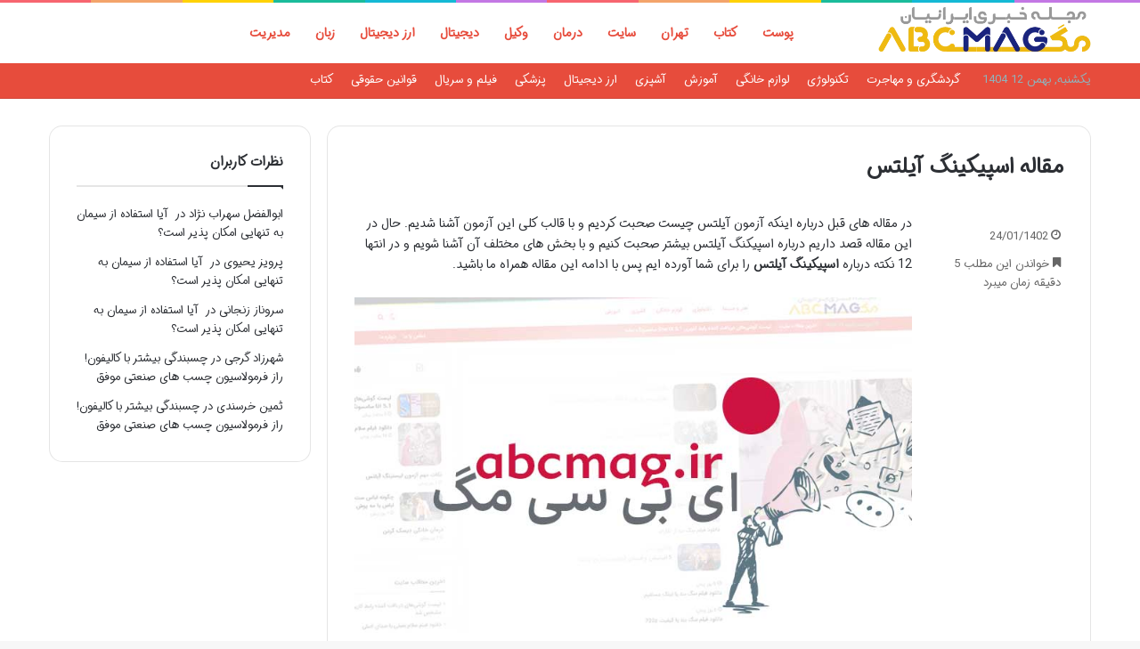

--- FILE ---
content_type: text/html; charset=UTF-8
request_url: https://abcmag.ir/25889/%D9%85%D9%82%D8%A7%D9%84%D9%87-%D8%A7%D8%B3%D9%BE%DB%8C%DA%A9%DB%8C%D9%86%DA%AF-%D8%A2%DB%8C%D9%84%D8%AA%D8%B3/
body_size: 20877
content:
<!DOCTYPE html>
<html dir="rtl" lang="fa-IR" class="" data-skin="light" prefix="og: https://ogp.me/ns#">
<head>
	<meta charset="UTF-8" />
	<link rel="profile" href="https://gmpg.org/xfn/11" />
	
<!-- بهینه‌سازی موتور جستجو توسط Rank Math - https://rankmath.com/ -->
<title>مقاله اسپیکینگ آیلتس - مجله خبری ای بی سی مگ</title>
<meta name="description" content="&#1583;&#1585; &#1605;&#1602;&#1575;&#1604;&#1607; &#1607;&#1575;&#1740; &#1602;&#1576;&#1604; &#1583;&#1585;&#1576;&#1575;&#1585;&#1607;"/>
<meta name="robots" content="follow, index, max-snippet:-1, max-video-preview:-1, max-image-preview:large"/>
<link rel="canonical" href="https://abcmag.ir/25889/%d9%85%d9%82%d8%a7%d9%84%d9%87-%d8%a7%d8%b3%d9%be%db%8c%da%a9%db%8c%d9%86%da%af-%d8%a2%db%8c%d9%84%d8%aa%d8%b3/" />
<meta property="og:locale" content="fa_IR" />
<meta property="og:type" content="article" />
<meta property="og:title" content="مقاله اسپیکینگ آیلتس - مجله خبری ای بی سی مگ" />
<meta property="og:description" content="&#1583;&#1585; &#1605;&#1602;&#1575;&#1604;&#1607; &#1607;&#1575;&#1740; &#1602;&#1576;&#1604; &#1583;&#1585;&#1576;&#1575;&#1585;&#1607;" />
<meta property="og:url" content="https://abcmag.ir/25889/%d9%85%d9%82%d8%a7%d9%84%d9%87-%d8%a7%d8%b3%d9%be%db%8c%da%a9%db%8c%d9%86%da%af-%d8%a2%db%8c%d9%84%d8%aa%d8%b3/" />
<meta property="og:site_name" content="مجله خبری ای بی سی مگ" />
<meta property="article:section" content="آموزش" />
<meta property="og:updated_time" content="2025-04-27T00:08:32+03:30" />
<meta name="twitter:card" content="summary_large_image" />
<meta name="twitter:title" content="مقاله اسپیکینگ آیلتس - مجله خبری ای بی سی مگ" />
<meta name="twitter:description" content="&#1583;&#1585; &#1605;&#1602;&#1575;&#1604;&#1607; &#1607;&#1575;&#1740; &#1602;&#1576;&#1604; &#1583;&#1585;&#1576;&#1575;&#1585;&#1607;" />
<meta name="twitter:site" content="@abcmagiran" />
<meta name="twitter:creator" content="@abcmagiran" />
<meta name="twitter:label1" content="نویسنده" />
<meta name="twitter:data1" content="مجله خبری ای بی سی مگ" />
<meta name="twitter:label2" content="زمان خواندن" />
<meta name="twitter:data2" content="کمتر از یک دقیقه" />
<!-- /افزونه سئو ورپرس Rank Math -->

<link rel="alternate" type="application/rss+xml" title="مجله خبری ای بی سی مگ &raquo; خوراک" href="https://abcmag.ir/feed/" />
<link rel="alternate" type="application/rss+xml" title="مجله خبری ای بی سی مگ &raquo; خوراک دیدگاه‌ها" href="https://abcmag.ir/comments/feed/" />

		<style type="text/css">
			:root{				
			--tie-preset-gradient-1: linear-gradient(135deg, rgba(6, 147, 227, 1) 0%, rgb(155, 81, 224) 100%);
			--tie-preset-gradient-2: linear-gradient(135deg, rgb(122, 220, 180) 0%, rgb(0, 208, 130) 100%);
			--tie-preset-gradient-3: linear-gradient(135deg, rgba(252, 185, 0, 1) 0%, rgba(255, 105, 0, 1) 100%);
			--tie-preset-gradient-4: linear-gradient(135deg, rgba(255, 105, 0, 1) 0%, rgb(207, 46, 46) 100%);
			--tie-preset-gradient-5: linear-gradient(135deg, rgb(238, 238, 238) 0%, rgb(169, 184, 195) 100%);
			--tie-preset-gradient-6: linear-gradient(135deg, rgb(74, 234, 220) 0%, rgb(151, 120, 209) 20%, rgb(207, 42, 186) 40%, rgb(238, 44, 130) 60%, rgb(251, 105, 98) 80%, rgb(254, 248, 76) 100%);
			--tie-preset-gradient-7: linear-gradient(135deg, rgb(255, 206, 236) 0%, rgb(152, 150, 240) 100%);
			--tie-preset-gradient-8: linear-gradient(135deg, rgb(254, 205, 165) 0%, rgb(254, 45, 45) 50%, rgb(107, 0, 62) 100%);
			--tie-preset-gradient-9: linear-gradient(135deg, rgb(255, 203, 112) 0%, rgb(199, 81, 192) 50%, rgb(65, 88, 208) 100%);
			--tie-preset-gradient-10: linear-gradient(135deg, rgb(255, 245, 203) 0%, rgb(182, 227, 212) 50%, rgb(51, 167, 181) 100%);
			--tie-preset-gradient-11: linear-gradient(135deg, rgb(202, 248, 128) 0%, rgb(113, 206, 126) 100%);
			--tie-preset-gradient-12: linear-gradient(135deg, rgb(2, 3, 129) 0%, rgb(40, 116, 252) 100%);
			--tie-preset-gradient-13: linear-gradient(135deg, #4D34FA, #ad34fa);
			--tie-preset-gradient-14: linear-gradient(135deg, #0057FF, #31B5FF);
			--tie-preset-gradient-15: linear-gradient(135deg, #FF007A, #FF81BD);
			--tie-preset-gradient-16: linear-gradient(135deg, #14111E, #4B4462);
			--tie-preset-gradient-17: linear-gradient(135deg, #F32758, #FFC581);

			
					--main-nav-background: #FFFFFF;
					--main-nav-secondry-background: rgba(0,0,0,0.03);
					--main-nav-primary-color: #0088ff;
					--main-nav-contrast-primary-color: #FFFFFF;
					--main-nav-text-color: #2c2f34;
					--main-nav-secondry-text-color: rgba(0,0,0,0.5);
					--main-nav-main-border-color: rgba(0,0,0,0.1);
					--main-nav-secondry-border-color: rgba(0,0,0,0.08);
				
			}
		</style>
	<link rel="alternate" title="oEmbed (JSON)" type="application/json+oembed" href="https://abcmag.ir/wp-json/oembed/1.0/embed?url=https%3A%2F%2Fabcmag.ir%2F25889%2F%25d9%2585%25d9%2582%25d8%25a7%25d9%2584%25d9%2587-%25d8%25a7%25d8%25b3%25d9%25be%25db%258c%25da%25a9%25db%258c%25d9%2586%25da%25af-%25d8%25a2%25db%258c%25d9%2584%25d8%25aa%25d8%25b3%2F" />
<link rel="alternate" title="oEmbed (XML)" type="text/xml+oembed" href="https://abcmag.ir/wp-json/oembed/1.0/embed?url=https%3A%2F%2Fabcmag.ir%2F25889%2F%25d9%2585%25d9%2582%25d8%25a7%25d9%2584%25d9%2587-%25d8%25a7%25d8%25b3%25d9%25be%25db%258c%25da%25a9%25db%258c%25d9%2586%25da%25af-%25d8%25a2%25db%258c%25d9%2584%25d8%25aa%25d8%25b3%2F&#038;format=xml" />
<meta name="viewport" content="width=device-width, initial-scale=1.0" /><style id='wp-img-auto-sizes-contain-inline-css' type='text/css'>
img:is([sizes=auto i],[sizes^="auto," i]){contain-intrinsic-size:3000px 1500px}
/*# sourceURL=wp-img-auto-sizes-contain-inline-css */
</style>
<style id='wp-emoji-styles-inline-css' type='text/css'>

	img.wp-smiley, img.emoji {
		display: inline !important;
		border: none !important;
		box-shadow: none !important;
		height: 1em !important;
		width: 1em !important;
		margin: 0 0.07em !important;
		vertical-align: -0.1em !important;
		background: none !important;
		padding: 0 !important;
	}
/*# sourceURL=wp-emoji-styles-inline-css */
</style>
<style id='wp-block-library-inline-css' type='text/css'>
:root{--wp-block-synced-color:#7a00df;--wp-block-synced-color--rgb:122,0,223;--wp-bound-block-color:var(--wp-block-synced-color);--wp-editor-canvas-background:#ddd;--wp-admin-theme-color:#007cba;--wp-admin-theme-color--rgb:0,124,186;--wp-admin-theme-color-darker-10:#006ba1;--wp-admin-theme-color-darker-10--rgb:0,107,160.5;--wp-admin-theme-color-darker-20:#005a87;--wp-admin-theme-color-darker-20--rgb:0,90,135;--wp-admin-border-width-focus:2px}@media (min-resolution:192dpi){:root{--wp-admin-border-width-focus:1.5px}}.wp-element-button{cursor:pointer}:root .has-very-light-gray-background-color{background-color:#eee}:root .has-very-dark-gray-background-color{background-color:#313131}:root .has-very-light-gray-color{color:#eee}:root .has-very-dark-gray-color{color:#313131}:root .has-vivid-green-cyan-to-vivid-cyan-blue-gradient-background{background:linear-gradient(135deg,#00d084,#0693e3)}:root .has-purple-crush-gradient-background{background:linear-gradient(135deg,#34e2e4,#4721fb 50%,#ab1dfe)}:root .has-hazy-dawn-gradient-background{background:linear-gradient(135deg,#faaca8,#dad0ec)}:root .has-subdued-olive-gradient-background{background:linear-gradient(135deg,#fafae1,#67a671)}:root .has-atomic-cream-gradient-background{background:linear-gradient(135deg,#fdd79a,#004a59)}:root .has-nightshade-gradient-background{background:linear-gradient(135deg,#330968,#31cdcf)}:root .has-midnight-gradient-background{background:linear-gradient(135deg,#020381,#2874fc)}:root{--wp--preset--font-size--normal:16px;--wp--preset--font-size--huge:42px}.has-regular-font-size{font-size:1em}.has-larger-font-size{font-size:2.625em}.has-normal-font-size{font-size:var(--wp--preset--font-size--normal)}.has-huge-font-size{font-size:var(--wp--preset--font-size--huge)}.has-text-align-center{text-align:center}.has-text-align-left{text-align:left}.has-text-align-right{text-align:right}.has-fit-text{white-space:nowrap!important}#end-resizable-editor-section{display:none}.aligncenter{clear:both}.items-justified-left{justify-content:flex-start}.items-justified-center{justify-content:center}.items-justified-right{justify-content:flex-end}.items-justified-space-between{justify-content:space-between}.screen-reader-text{border:0;clip-path:inset(50%);height:1px;margin:-1px;overflow:hidden;padding:0;position:absolute;width:1px;word-wrap:normal!important}.screen-reader-text:focus{background-color:#ddd;clip-path:none;color:#444;display:block;font-size:1em;height:auto;left:5px;line-height:normal;padding:15px 23px 14px;text-decoration:none;top:5px;width:auto;z-index:100000}html :where(.has-border-color){border-style:solid}html :where([style*=border-top-color]){border-top-style:solid}html :where([style*=border-right-color]){border-right-style:solid}html :where([style*=border-bottom-color]){border-bottom-style:solid}html :where([style*=border-left-color]){border-left-style:solid}html :where([style*=border-width]){border-style:solid}html :where([style*=border-top-width]){border-top-style:solid}html :where([style*=border-right-width]){border-right-style:solid}html :where([style*=border-bottom-width]){border-bottom-style:solid}html :where([style*=border-left-width]){border-left-style:solid}html :where(img[class*=wp-image-]){height:auto;max-width:100%}:where(figure){margin:0 0 1em}html :where(.is-position-sticky){--wp-admin--admin-bar--position-offset:var(--wp-admin--admin-bar--height,0px)}@media screen and (max-width:600px){html :where(.is-position-sticky){--wp-admin--admin-bar--position-offset:0px}}

/*# sourceURL=wp-block-library-inline-css */
</style><style id='global-styles-inline-css' type='text/css'>
:root{--wp--preset--aspect-ratio--square: 1;--wp--preset--aspect-ratio--4-3: 4/3;--wp--preset--aspect-ratio--3-4: 3/4;--wp--preset--aspect-ratio--3-2: 3/2;--wp--preset--aspect-ratio--2-3: 2/3;--wp--preset--aspect-ratio--16-9: 16/9;--wp--preset--aspect-ratio--9-16: 9/16;--wp--preset--color--black: #000000;--wp--preset--color--cyan-bluish-gray: #abb8c3;--wp--preset--color--white: #ffffff;--wp--preset--color--pale-pink: #f78da7;--wp--preset--color--vivid-red: #cf2e2e;--wp--preset--color--luminous-vivid-orange: #ff6900;--wp--preset--color--luminous-vivid-amber: #fcb900;--wp--preset--color--light-green-cyan: #7bdcb5;--wp--preset--color--vivid-green-cyan: #00d084;--wp--preset--color--pale-cyan-blue: #8ed1fc;--wp--preset--color--vivid-cyan-blue: #0693e3;--wp--preset--color--vivid-purple: #9b51e0;--wp--preset--color--global-color: #b2b26e;--wp--preset--gradient--vivid-cyan-blue-to-vivid-purple: linear-gradient(135deg,rgb(6,147,227) 0%,rgb(155,81,224) 100%);--wp--preset--gradient--light-green-cyan-to-vivid-green-cyan: linear-gradient(135deg,rgb(122,220,180) 0%,rgb(0,208,130) 100%);--wp--preset--gradient--luminous-vivid-amber-to-luminous-vivid-orange: linear-gradient(135deg,rgb(252,185,0) 0%,rgb(255,105,0) 100%);--wp--preset--gradient--luminous-vivid-orange-to-vivid-red: linear-gradient(135deg,rgb(255,105,0) 0%,rgb(207,46,46) 100%);--wp--preset--gradient--very-light-gray-to-cyan-bluish-gray: linear-gradient(135deg,rgb(238,238,238) 0%,rgb(169,184,195) 100%);--wp--preset--gradient--cool-to-warm-spectrum: linear-gradient(135deg,rgb(74,234,220) 0%,rgb(151,120,209) 20%,rgb(207,42,186) 40%,rgb(238,44,130) 60%,rgb(251,105,98) 80%,rgb(254,248,76) 100%);--wp--preset--gradient--blush-light-purple: linear-gradient(135deg,rgb(255,206,236) 0%,rgb(152,150,240) 100%);--wp--preset--gradient--blush-bordeaux: linear-gradient(135deg,rgb(254,205,165) 0%,rgb(254,45,45) 50%,rgb(107,0,62) 100%);--wp--preset--gradient--luminous-dusk: linear-gradient(135deg,rgb(255,203,112) 0%,rgb(199,81,192) 50%,rgb(65,88,208) 100%);--wp--preset--gradient--pale-ocean: linear-gradient(135deg,rgb(255,245,203) 0%,rgb(182,227,212) 50%,rgb(51,167,181) 100%);--wp--preset--gradient--electric-grass: linear-gradient(135deg,rgb(202,248,128) 0%,rgb(113,206,126) 100%);--wp--preset--gradient--midnight: linear-gradient(135deg,rgb(2,3,129) 0%,rgb(40,116,252) 100%);--wp--preset--font-size--small: 13px;--wp--preset--font-size--medium: 20px;--wp--preset--font-size--large: 36px;--wp--preset--font-size--x-large: 42px;--wp--preset--spacing--20: 0.44rem;--wp--preset--spacing--30: 0.67rem;--wp--preset--spacing--40: 1rem;--wp--preset--spacing--50: 1.5rem;--wp--preset--spacing--60: 2.25rem;--wp--preset--spacing--70: 3.38rem;--wp--preset--spacing--80: 5.06rem;--wp--preset--shadow--natural: 6px 6px 9px rgba(0, 0, 0, 0.2);--wp--preset--shadow--deep: 12px 12px 50px rgba(0, 0, 0, 0.4);--wp--preset--shadow--sharp: 6px 6px 0px rgba(0, 0, 0, 0.2);--wp--preset--shadow--outlined: 6px 6px 0px -3px rgb(255, 255, 255), 6px 6px rgb(0, 0, 0);--wp--preset--shadow--crisp: 6px 6px 0px rgb(0, 0, 0);}:where(.is-layout-flex){gap: 0.5em;}:where(.is-layout-grid){gap: 0.5em;}body .is-layout-flex{display: flex;}.is-layout-flex{flex-wrap: wrap;align-items: center;}.is-layout-flex > :is(*, div){margin: 0;}body .is-layout-grid{display: grid;}.is-layout-grid > :is(*, div){margin: 0;}:where(.wp-block-columns.is-layout-flex){gap: 2em;}:where(.wp-block-columns.is-layout-grid){gap: 2em;}:where(.wp-block-post-template.is-layout-flex){gap: 1.25em;}:where(.wp-block-post-template.is-layout-grid){gap: 1.25em;}.has-black-color{color: var(--wp--preset--color--black) !important;}.has-cyan-bluish-gray-color{color: var(--wp--preset--color--cyan-bluish-gray) !important;}.has-white-color{color: var(--wp--preset--color--white) !important;}.has-pale-pink-color{color: var(--wp--preset--color--pale-pink) !important;}.has-vivid-red-color{color: var(--wp--preset--color--vivid-red) !important;}.has-luminous-vivid-orange-color{color: var(--wp--preset--color--luminous-vivid-orange) !important;}.has-luminous-vivid-amber-color{color: var(--wp--preset--color--luminous-vivid-amber) !important;}.has-light-green-cyan-color{color: var(--wp--preset--color--light-green-cyan) !important;}.has-vivid-green-cyan-color{color: var(--wp--preset--color--vivid-green-cyan) !important;}.has-pale-cyan-blue-color{color: var(--wp--preset--color--pale-cyan-blue) !important;}.has-vivid-cyan-blue-color{color: var(--wp--preset--color--vivid-cyan-blue) !important;}.has-vivid-purple-color{color: var(--wp--preset--color--vivid-purple) !important;}.has-black-background-color{background-color: var(--wp--preset--color--black) !important;}.has-cyan-bluish-gray-background-color{background-color: var(--wp--preset--color--cyan-bluish-gray) !important;}.has-white-background-color{background-color: var(--wp--preset--color--white) !important;}.has-pale-pink-background-color{background-color: var(--wp--preset--color--pale-pink) !important;}.has-vivid-red-background-color{background-color: var(--wp--preset--color--vivid-red) !important;}.has-luminous-vivid-orange-background-color{background-color: var(--wp--preset--color--luminous-vivid-orange) !important;}.has-luminous-vivid-amber-background-color{background-color: var(--wp--preset--color--luminous-vivid-amber) !important;}.has-light-green-cyan-background-color{background-color: var(--wp--preset--color--light-green-cyan) !important;}.has-vivid-green-cyan-background-color{background-color: var(--wp--preset--color--vivid-green-cyan) !important;}.has-pale-cyan-blue-background-color{background-color: var(--wp--preset--color--pale-cyan-blue) !important;}.has-vivid-cyan-blue-background-color{background-color: var(--wp--preset--color--vivid-cyan-blue) !important;}.has-vivid-purple-background-color{background-color: var(--wp--preset--color--vivid-purple) !important;}.has-black-border-color{border-color: var(--wp--preset--color--black) !important;}.has-cyan-bluish-gray-border-color{border-color: var(--wp--preset--color--cyan-bluish-gray) !important;}.has-white-border-color{border-color: var(--wp--preset--color--white) !important;}.has-pale-pink-border-color{border-color: var(--wp--preset--color--pale-pink) !important;}.has-vivid-red-border-color{border-color: var(--wp--preset--color--vivid-red) !important;}.has-luminous-vivid-orange-border-color{border-color: var(--wp--preset--color--luminous-vivid-orange) !important;}.has-luminous-vivid-amber-border-color{border-color: var(--wp--preset--color--luminous-vivid-amber) !important;}.has-light-green-cyan-border-color{border-color: var(--wp--preset--color--light-green-cyan) !important;}.has-vivid-green-cyan-border-color{border-color: var(--wp--preset--color--vivid-green-cyan) !important;}.has-pale-cyan-blue-border-color{border-color: var(--wp--preset--color--pale-cyan-blue) !important;}.has-vivid-cyan-blue-border-color{border-color: var(--wp--preset--color--vivid-cyan-blue) !important;}.has-vivid-purple-border-color{border-color: var(--wp--preset--color--vivid-purple) !important;}.has-vivid-cyan-blue-to-vivid-purple-gradient-background{background: var(--wp--preset--gradient--vivid-cyan-blue-to-vivid-purple) !important;}.has-light-green-cyan-to-vivid-green-cyan-gradient-background{background: var(--wp--preset--gradient--light-green-cyan-to-vivid-green-cyan) !important;}.has-luminous-vivid-amber-to-luminous-vivid-orange-gradient-background{background: var(--wp--preset--gradient--luminous-vivid-amber-to-luminous-vivid-orange) !important;}.has-luminous-vivid-orange-to-vivid-red-gradient-background{background: var(--wp--preset--gradient--luminous-vivid-orange-to-vivid-red) !important;}.has-very-light-gray-to-cyan-bluish-gray-gradient-background{background: var(--wp--preset--gradient--very-light-gray-to-cyan-bluish-gray) !important;}.has-cool-to-warm-spectrum-gradient-background{background: var(--wp--preset--gradient--cool-to-warm-spectrum) !important;}.has-blush-light-purple-gradient-background{background: var(--wp--preset--gradient--blush-light-purple) !important;}.has-blush-bordeaux-gradient-background{background: var(--wp--preset--gradient--blush-bordeaux) !important;}.has-luminous-dusk-gradient-background{background: var(--wp--preset--gradient--luminous-dusk) !important;}.has-pale-ocean-gradient-background{background: var(--wp--preset--gradient--pale-ocean) !important;}.has-electric-grass-gradient-background{background: var(--wp--preset--gradient--electric-grass) !important;}.has-midnight-gradient-background{background: var(--wp--preset--gradient--midnight) !important;}.has-small-font-size{font-size: var(--wp--preset--font-size--small) !important;}.has-medium-font-size{font-size: var(--wp--preset--font-size--medium) !important;}.has-large-font-size{font-size: var(--wp--preset--font-size--large) !important;}.has-x-large-font-size{font-size: var(--wp--preset--font-size--x-large) !important;}
/*# sourceURL=global-styles-inline-css */
</style>

<style id='classic-theme-styles-inline-css' type='text/css'>
/*! This file is auto-generated */
.wp-block-button__link{color:#fff;background-color:#32373c;border-radius:9999px;box-shadow:none;text-decoration:none;padding:calc(.667em + 2px) calc(1.333em + 2px);font-size:1.125em}.wp-block-file__button{background:#32373c;color:#fff;text-decoration:none}
/*# sourceURL=/wp-includes/css/classic-themes.min.css */
</style>
<link rel='stylesheet' id='tie-css-base-css' href='https://abcmag.ir/wp-content/themes/jannah/assets/css/base.min.css?ver=7.6.2' type='text/css' media='all' />
<link rel='stylesheet' id='tie-css-styles-css' href='https://abcmag.ir/wp-content/themes/jannah/assets/css/style.min.css?ver=7.6.2' type='text/css' media='all' />
<link rel='stylesheet' id='tie-css-widgets-css' href='https://abcmag.ir/wp-content/themes/jannah/assets/css/widgets.min.css?ver=7.6.2' type='text/css' media='all' />
<link rel='stylesheet' id='tie-css-helpers-css' href='https://abcmag.ir/wp-content/themes/jannah/assets/css/helpers.min.css?ver=7.6.2' type='text/css' media='all' />
<link rel='stylesheet' id='tie-fontawesome5-css' href='https://abcmag.ir/wp-content/themes/jannah/assets/css/fontawesome.css?ver=7.6.2' type='text/css' media='all' />
<link rel='stylesheet' id='tie-css-single-css' href='https://abcmag.ir/wp-content/themes/jannah/assets/css/single.min.css?ver=7.6.2' type='text/css' media='all' />
<link rel='stylesheet' id='tie-css-print-css' href='https://abcmag.ir/wp-content/themes/jannah/assets/css/print.css?ver=7.6.2' type='text/css' media='print' />
<link rel='stylesheet' id='tie-theme-rtl-css-css' href='https://abcmag.ir/wp-content/themes/jannah/rtl.css?ver=6.9' type='text/css' media='all' />
<link rel='stylesheet' id='tie-theme-child-css-css' href='https://abcmag.ir/wp-content/themes/jannah-child/style.css?ver=6.9' type='text/css' media='all' />
<style id='tie-theme-child-css-inline-css' type='text/css'>
@font-face {font-family: 'iransans';font-display: swap;src: url('https://abcmag.ir/iransansdn.woff2') format('woff2'),url('https://abcmag.ir/iransansdn.woff2') format('woff');}body{font-family: 'iransans';}#main-nav .main-menu > ul > li > a{text-transform: uppercase;}.entry-header h1.entry-title{font-size: 24px;}#the-post .entry-content,#the-post .entry-content p{font-size: 14px;}.comment-list .comment-body p{font-size: 14px;}#the-post .entry-content blockquote,#the-post .entry-content blockquote p{font-size: 16px;}@media (min-width: 992px){.container-404 h2{font-size: 24px;}}@media (min-width: 992px){.container-404 h3{font-size: 22px;}}@media (min-width: 992px){.container-404 h4{font-size: 18px;}}.entry h1{font-size: 24px;}.entry h2{font-size: 22px;}.entry h3{font-size: 18px;}.entry h4{font-size: 16px;}#tie-wrapper .mag-box.big-post-left-box li:not(:first-child) .post-title,#tie-wrapper .mag-box.big-post-top-box li:not(:first-child) .post-title,#tie-wrapper .mag-box.half-box li:not(:first-child) .post-title,#tie-wrapper .mag-box.big-thumb-left-box li:not(:first-child) .post-title,#tie-wrapper .mag-box.scrolling-box .slide .post-title,#tie-wrapper .mag-box.miscellaneous-box li:not(:first-child) .post-title{font-weight: 500;}:root:root{--brand-color: #b2b26e;--dark-brand-color: #80803c;--bright-color: #FFFFFF;--base-color: #2c2f34;}#reading-position-indicator{box-shadow: 0 0 10px rgba( 178,178,110,0.7);}:root:root{--brand-color: #b2b26e;--dark-brand-color: #80803c;--bright-color: #FFFFFF;--base-color: #2c2f34;}#reading-position-indicator{box-shadow: 0 0 10px rgba( 178,178,110,0.7);}#content a:hover{text-decoration: underline !important;}#tie-container a.post-title:hover,#tie-container .post-title a:hover,#tie-container .thumb-overlay .thumb-title a:hover{background-size: 100% 2px;text-decoration: none !important;}a.post-title,.post-title a{background-image: linear-gradient(to bottom,#000 0%,#000 98%);background-size: 0 1px;background-repeat: no-repeat;background-position: left 100%;color: #000;}.dark-skin a.post-title,.dark-skin .post-title a{color: #fff;background-image: linear-gradient(to bottom,#fff 0%,#fff 98%);}#header-notification-bar{background: var( --tie-preset-gradient-13 );}#header-notification-bar{--tie-buttons-color: #FFFFFF;--tie-buttons-border-color: #FFFFFF;--tie-buttons-hover-color: #e1e1e1;--tie-buttons-hover-text: #000000;}#header-notification-bar{--tie-buttons-text: #000000;}#top-nav,#top-nav .sub-menu,#top-nav .comp-sub-menu,#top-nav .ticker-content,#top-nav .ticker-swipe,.top-nav-boxed #top-nav .topbar-wrapper,.top-nav-dark .top-menu ul,#autocomplete-suggestions.search-in-top-nav{background-color : #e74c3c;}#top-nav *,#autocomplete-suggestions.search-in-top-nav{border-color: rgba( #FFFFFF,0.08);}#top-nav .icon-basecloud-bg:after{color: #e74c3c;}#top-nav a:not(:hover),#top-nav input,#top-nav #search-submit,#top-nav .fa-spinner,#top-nav .dropdown-social-icons li a span,#top-nav .components > li .social-link:not(:hover) span,#autocomplete-suggestions.search-in-top-nav a{color: #ffffff;}#top-nav input::-moz-placeholder{color: #ffffff;}#top-nav input:-moz-placeholder{color: #ffffff;}#top-nav input:-ms-input-placeholder{color: #ffffff;}#top-nav input::-webkit-input-placeholder{color: #ffffff;}#top-nav,.search-in-top-nav{--tie-buttons-color: #90b3bb;--tie-buttons-border-color: #90b3bb;--tie-buttons-text: #FFFFFF;--tie-buttons-hover-color: #72959d;}#top-nav a:hover,#top-nav .menu li:hover > a,#top-nav .menu > .tie-current-menu > a,#top-nav .components > li:hover > a,#top-nav .components #search-submit:hover,#autocomplete-suggestions.search-in-top-nav .post-title a:hover{color: #90b3bb;}#top-nav,#top-nav .comp-sub-menu,#top-nav .tie-weather-widget{color: #90b3bb;}#autocomplete-suggestions.search-in-top-nav .post-meta,#autocomplete-suggestions.search-in-top-nav .post-meta a:not(:hover){color: rgba( 144,179,187,0.7 );}#top-nav .weather-icon .icon-cloud,#top-nav .weather-icon .icon-basecloud-bg,#top-nav .weather-icon .icon-cloud-behind{color: #90b3bb !important;}#main-nav,#main-nav .menu-sub-content,#main-nav .comp-sub-menu,#main-nav ul.cats-vertical li a.is-active,#main-nav ul.cats-vertical li a:hover,#autocomplete-suggestions.search-in-main-nav{background-color: #ffffff;}#main-nav{border-width: 0;}#theme-header #main-nav:not(.fixed-nav){bottom: 0;}#main-nav .icon-basecloud-bg:after{color: #ffffff;}#autocomplete-suggestions.search-in-main-nav{border-color: rgba(0,0,0,0.07);}.main-nav-boxed #main-nav .main-menu-wrapper{border-width: 0;}#main-nav a:not(:hover),#main-nav a.social-link:not(:hover) span,#main-nav .dropdown-social-icons li a span,#autocomplete-suggestions.search-in-main-nav a{color: #e74c3c;}#theme-header:not(.main-nav-boxed) #main-nav,.main-nav-boxed .main-menu-wrapper{border-right: 0 none !important;border-left : 0 none !important;border-top : 0 none !important;}#theme-header:not(.main-nav-boxed) #main-nav,.main-nav-boxed .main-menu-wrapper{border-right: 0 none !important;border-left : 0 none !important;border-bottom : 0 none !important;}.main-nav,.search-in-main-nav{--main-nav-primary-color: #45405c;--tie-buttons-color: #45405c;--tie-buttons-border-color: #45405c;--tie-buttons-text: #FFFFFF;--tie-buttons-hover-color: #27223e;}#main-nav .mega-links-head:after,#main-nav .cats-horizontal a.is-active,#main-nav .cats-horizontal a:hover,#main-nav .spinner > div{background-color: #45405c;}#main-nav .menu ul li:hover > a,#main-nav .menu ul li.current-menu-item:not(.mega-link-column) > a,#main-nav .components a:hover,#main-nav .components > li:hover > a,#main-nav #search-submit:hover,#main-nav .cats-vertical a.is-active,#main-nav .cats-vertical a:hover,#main-nav .mega-menu .post-meta a:hover,#main-nav .mega-menu .post-box-title a:hover,#autocomplete-suggestions.search-in-main-nav a:hover,#main-nav .spinner-circle:after{color: #45405c;}#main-nav .menu > li.tie-current-menu > a,#main-nav .menu > li:hover > a,.theme-header #main-nav .mega-menu .cats-horizontal a.is-active,.theme-header #main-nav .mega-menu .cats-horizontal a:hover{color: #FFFFFF;}#main-nav .menu > li.tie-current-menu > a:before,#main-nav .menu > li:hover > a:before{border-top-color: #FFFFFF;}#main-nav,#main-nav input,#main-nav #search-submit,#main-nav .fa-spinner,#main-nav .comp-sub-menu,#main-nav .tie-weather-widget{color: #aaaaaa;}#main-nav input::-moz-placeholder{color: #aaaaaa;}#main-nav input:-moz-placeholder{color: #aaaaaa;}#main-nav input:-ms-input-placeholder{color: #aaaaaa;}#main-nav input::-webkit-input-placeholder{color: #aaaaaa;}#main-nav .mega-menu .post-meta,#main-nav .mega-menu .post-meta a,#autocomplete-suggestions.search-in-main-nav .post-meta{color: rgba(170,170,170,0.6);}#main-nav .weather-icon .icon-cloud,#main-nav .weather-icon .icon-basecloud-bg,#main-nav .weather-icon .icon-cloud-behind{color: #aaaaaa !important;}#the-post .entry-content a:not(.shortc-button){color: #e74c3c !important;}#the-post .entry-content a:not(.shortc-button):hover{color: #3498db !important;}#footer{background-color: #2e323c;}#site-info{background-color: #2e323c;}#footer .posts-list-counter .posts-list-items li.widget-post-list:before{border-color: #2e323c;}#footer .timeline-widget a .date:before{border-color: rgba(46,50,60,0.8);}#footer .footer-boxed-widget-area,#footer textarea,#footer input:not([type=submit]),#footer select,#footer code,#footer kbd,#footer pre,#footer samp,#footer .show-more-button,#footer .slider-links .tie-slider-nav span,#footer #wp-calendar,#footer #wp-calendar tbody td,#footer #wp-calendar thead th,#footer .widget.buddypress .item-options a{border-color: rgba(255,255,255,0.1);}#footer .social-statistics-widget .white-bg li.social-icons-item a,#footer .widget_tag_cloud .tagcloud a,#footer .latest-tweets-widget .slider-links .tie-slider-nav span,#footer .widget_layered_nav_filters a{border-color: rgba(255,255,255,0.1);}#footer .social-statistics-widget .white-bg li:before{background: rgba(255,255,255,0.1);}.site-footer #wp-calendar tbody td{background: rgba(255,255,255,0.02);}#footer .white-bg .social-icons-item a span.followers span,#footer .circle-three-cols .social-icons-item a .followers-num,#footer .circle-three-cols .social-icons-item a .followers-name{color: rgba(255,255,255,0.8);}#footer .timeline-widget ul:before,#footer .timeline-widget a:not(:hover) .date:before{background-color: #10141e;}@media (min-width: 1200px){.container{width: auto;}}.boxed-layout #tie-wrapper,.boxed-layout .fixed-nav{max-width: 1349px;}@media (min-width: 1319px){.container,.wide-next-prev-slider-wrapper .slider-main-container{max-width: 1319px;}}@media (min-width: 992px){.sidebar{width: 27%;}.main-content{width: 73%;}}@media (max-width: 991px){.side-aside #mobile-menu .menu > li{border-color: rgba(255,255,255,0.05);}}@media (max-width: 991px){.side-aside.normal-side{background-color: #40395b;}}.mobile-header-components li.custom-menu-link > a,#mobile-menu-icon .menu-text{color: #ffffff!important;}#mobile-menu-icon .nav-icon,#mobile-menu-icon .nav-icon:before,#mobile-menu-icon .nav-icon:after{background-color: #ffffff!important;}#respond .comment-form-email {width: 100% !important;float: none !important;}body .mag-box .breaking,body .social-icons-widget .social-icons-item .social-link,body .widget_product_tag_cloud a,body .widget_tag_cloud a,body .post-tags a,body .widget_layered_nav_filters a,body .post-bottom-meta-title,body .post-bottom-meta a,body .post-cat,body .show-more-button,body #instagram-link.is-expanded .follow-button,body .cat-counter a + span,body .mag-box-options .slider-arrow-nav a,body .main-menu .cats-horizontal li a,body #instagram-link.is-compact,body .pages-numbers a,body .pages-nav-item,body .bp-pagination-links .page-numbers,body .fullwidth-area .widget_tag_cloud .tagcloud a,body ul.breaking-news-nav li.jnt-prev,body ul.breaking-news-nav li.jnt-next,body #tie-popup-search-mobile table.gsc-search-box{border-radius: 35px;}body .mag-box ul.breaking-news-nav li{border: 0 !important;}body #instagram-link.is-compact{padding-right: 40px;padding-left: 40px;}body .post-bottom-meta-title,body .post-bottom-meta a,body .more-link{padding-right: 15px;padding-left: 15px;}body #masonry-grid .container-wrapper .post-thumb img{border-radius: 0px;}body .video-thumbnail,body .review-item,body .review-summary,body .user-rate-wrap,body textarea,body input,body select{border-radius: 5px;}body .post-content-slideshow,body #tie-read-next,body .prev-next-post-nav .post-thumb,body .post-thumb img,body .container-wrapper,body .tie-popup-container .container-wrapper,body .widget,body .tie-grid-slider .grid-item,body .slider-vertical-navigation .slide,body .boxed-slider:not(.tie-grid-slider) .slide,body .buddypress-wrap .activity-list .load-more a,body .buddypress-wrap .activity-list .load-newest a,body .woocommerce .products .product .product-img img,body .woocommerce .products .product .product-img,body .woocommerce .woocommerce-tabs,body .woocommerce div.product .related.products,body .woocommerce div.product .up-sells.products,body .woocommerce .cart_totals,.woocommerce .cross-sells,body .big-thumb-left-box-inner,body .miscellaneous-box .posts-items li:first-child,body .single-big-img,body .masonry-with-spaces .container-wrapper .slide,body .news-gallery-items li .post-thumb,body .scroll-2-box .slide,.magazine1.archive:not(.bbpress) .entry-header-outer,.magazine1.search .entry-header-outer,.magazine1.archive:not(.bbpress) .mag-box .container-wrapper,.magazine1.search .mag-box .container-wrapper,body.magazine1 .entry-header-outer + .mag-box,body .digital-rating-static,body .entry q,body .entry blockquote,body #instagram-link.is-expanded,body.single-post .featured-area,body.post-layout-8 #content,body .footer-boxed-widget-area,body .tie-video-main-slider,body .post-thumb-overlay,body .widget_media_image img,body .stream-item-mag img,body .media-page-layout .post-element{border-radius: 15px;}#subcategories-section .container-wrapper{border-radius: 15px !important;margin-top: 15px !important;border-top-width: 1px !important;}@media (max-width: 767px) {.tie-video-main-slider iframe{border-top-right-radius: 15px;border-top-left-radius: 15px;}}.magazine1.archive:not(.bbpress) .mag-box .container-wrapper,.magazine1.search .mag-box .container-wrapper{margin-top: 15px;border-top-width: 1px;}body .section-wrapper:not(.container-full) .wide-slider-wrapper .slider-main-container,body .section-wrapper:not(.container-full) .wide-slider-three-slids-wrapper{border-radius: 15px;overflow: hidden;}body .wide-slider-nav-wrapper,body .share-buttons-bottom,body .first-post-gradient li:first-child .post-thumb:after,body .scroll-2-box .post-thumb:after{border-bottom-left-radius: 15px;border-bottom-right-radius: 15px;}body .main-menu .menu-sub-content,body .comp-sub-menu{border-bottom-left-radius: 10px;border-bottom-right-radius: 10px;}body.single-post .featured-area{overflow: hidden;}body #check-also-box.check-also-left{border-top-right-radius: 15px;border-bottom-right-radius: 15px;}body #check-also-box.check-also-right{border-top-left-radius: 15px;border-bottom-left-radius: 15px;}body .mag-box .breaking-news-nav li:last-child{border-top-right-radius: 35px;border-bottom-right-radius: 35px;}body .mag-box .breaking-title:before{border-top-right-radius: 35px;border-bottom-right-radius: 35px;}body .tabs li:last-child a,body .full-overlay-title li:not(.no-post-thumb) .block-title-overlay{border-top-left-radius: 15px;}body .center-overlay-title li:not(.no-post-thumb) .block-title-overlay,body .tabs li:first-child a{border-top-right-radius: 15px;}q,blockquote { float: left; width: 260px; margin: 5px 20px 10px 0; background: whitesmoke; line-height: 27px; font-size: 14px; padding: 15px 40px; background-color: #fafafa; color: #6b7074; margin-top: 32px; margin-bottom: 32px;}.yarpp-thumbnail-title {text-align: center !important;}.yarpp-thumbnail {border: 1px solid #c2bfc6 !important;border-radius: 6px;}.entry-content a {font-size: 18px !important;}
/*# sourceURL=tie-theme-child-css-inline-css */
</style>
<script type="text/javascript" src="https://abcmag.ir/wp-includes/js/jquery/jquery.min.js?ver=3.7.1" id="jquery-core-js"></script>
<script type="text/javascript" src="https://abcmag.ir/wp-includes/js/jquery/jquery-migrate.min.js?ver=3.4.1" id="jquery-migrate-js"></script>
<link rel="https://api.w.org/" href="https://abcmag.ir/wp-json/" /><link rel="alternate" title="JSON" type="application/json" href="https://abcmag.ir/wp-json/wp/v2/posts/25889" /><link rel="EditURI" type="application/rsd+xml" title="RSD" href="https://abcmag.ir/xmlrpc.php?rsd" />
<meta name="generator" content="WordPress 6.9" />
<link rel='shortlink' href='https://abcmag.ir/?p=25889' />
<script type="text/javascript">var daim_ajax_url = "https://abcmag.ir/wp-admin/admin-ajax.php";var daim_nonce = "b90a894760";</script><meta http-equiv="X-UA-Compatible" content="IE=edge"><meta name="google-site-verification" content="ZjfG-TQSXfcLbwzKT4rchaVj1COFHRfT_k9LQ-WNbu4" />
<link rel="sitemap" href="/sitemap_index.xml" />
  <style>
    .omidtag {
      display: none !important;
    }
  </style>
  <script>
    function showTags() {
      var tags = document.querySelectorAll('[rel="tag"]');
      for (var i = 0; i < tags.length; i++) {
        if (i < 3) {
          tags[i].classList.remove("omidtag");
        } else {
          tags[i].classList.add("omidtag");
        }
      }
    }
    window.addEventListener('DOMContentLoaded', showTags);
  </script>
<meta name="theme-color" content="#ffffff" /><link rel="icon" href="https://abcmag.ir/wp-content/uploads/2021/10/-1.webp" sizes="32x32" />
<link rel="icon" href="https://abcmag.ir/wp-content/uploads/2021/10/-1.webp" sizes="192x192" />
<link rel="apple-touch-icon" href="https://abcmag.ir/wp-content/uploads/2021/10/-1.webp" />
<meta name="msapplication-TileImage" content="https://abcmag.ir/wp-content/uploads/2021/10/-1.webp" />
<link rel='stylesheet' id='yarppRelatedCss-css' href='https://abcmag.ir/wp-content/plugins/yet-another-related-posts-plugin/style/related.css?ver=5.30.11' type='text/css' media='all' />
</head>

<body id="tie-body" class="rtl wp-singular post-template-default single single-post postid-25889 single-format-standard wp-theme-jannah wp-child-theme-jannah-child block-head-1 magazine3 magazine1 is-desktop is-header-layout-4 sidebar-left has-sidebar post-layout-1 narrow-title-narrow-media post-meta-column hide_banner_header hide_banner_top hide_banner_below_header hide_banner_bottom hide_banner_above hide_banner_above_content hide_banner_below_content hide_banner_below hide_banner_comments hide_breaking_news hide_footer_tiktok hide_footer_instagram hide_read_more_buttons hide_share_post_top hide_share_post_bottom hide_post_newsletter hide_read_next hide_related hide_post_authorbio hide_post_nav hide_back_top_button hide_inline_related_posts hide_sidebars">



<div class="background-overlay">

	<div id="tie-container" class="site tie-container">

		
		<div id="tie-wrapper">
			<div class="rainbow-line"></div>
<header id="theme-header" class="theme-header header-layout-4 header-layout-1 main-nav-light main-nav-default-light main-nav-below no-stream-item top-nav-active top-nav-light top-nav-default-light top-nav-below top-nav-below-main-nav has-normal-width-logo mobile-header-centered">
	
<div class="main-nav-wrapper">
	<nav id="main-nav"  class="main-nav header-nav menu-style-default menu-style-solid-bg" style="line-height:68px" aria-label="منوی اصلی">
		<div class="container">

			<div class="main-menu-wrapper">

				<div id="mobile-header-components-area_1" class="mobile-header-components"></div>
						<div class="header-layout-1-logo" style="width:300px">
							
		<div id="logo" class="image-logo" style="margin-top: -1px; margin-bottom: -1px;">

			
			<a title="مجله خبری ای بی سی مگ" href="https://abcmag.ir/">
				
				<picture class="tie-logo-default tie-logo-picture">
					
					<source class="tie-logo-source-default tie-logo-source" srcset="https://abcmag.ir/wp-content/uploads/2023/10/abcmag.ir-logoabcmag.webp">
					<img class="tie-logo-img-default tie-logo-img" src="https://abcmag.ir/wp-content/uploads/2023/10/abcmag.ir-logoabcmag.webp" alt="مجله خبری ای بی سی مگ" width="300" height="70" style="max-height:70px; width: auto;" />
				</picture>
						</a>

			
		</div><!-- #logo /-->

								</div>

						<div id="mobile-header-components-area_2" class="mobile-header-components"><ul class="components"><li class="mobile-component_menu custom-menu-link"><a href="#" id="mobile-menu-icon" class=""><span class="tie-mobile-menu-icon nav-icon is-layout-3"></span><span class="screen-reader-text">منو</span></a></li></ul></div>
				<div id="menu-components-wrap">

					
					<div class="main-menu main-menu-wrap">
						<div id="main-nav-menu" class="main-menu header-menu"><ul id="menu-%d9%85%d9%86%d9%88-%da%a9%d9%84%db%8c-%d8%b3%d8%a7%db%8c%d8%aa" class="menu"><li class="menu-item"><a href="https://abcmag.ir/tag/%d9%be%d9%88%d8%b3%d8%aa/">پوست</a></li><li class="menu-item"><a href="https://abcmag.ir/tag/%da%a9%d8%aa%d8%a7%d8%a8/">کتاب</a></li><li class="menu-item"><a href="https://abcmag.ir/tag/%d8%aa%d9%87%d8%b1%d8%a7%d9%86/">تهران</a></li><li class="menu-item"><a href="https://abcmag.ir/tag/%d8%b3%d8%a7%db%8c%d8%aa/">سایت</a></li><li class="menu-item"><a href="https://abcmag.ir/tag/%d8%af%d8%b1%d9%85%d8%a7%d9%86/">درمان</a></li><li class="menu-item"><a href="https://abcmag.ir/tag/%d9%88%da%a9%db%8c%d9%84/">وکیل</a></li><li class="menu-item"><a href="https://abcmag.ir/tag/%d8%af%db%8c%d8%ac%db%8c%d8%aa%d8%a7%d9%84/">دیجیتال</a></li><li class="menu-item"><a href="https://abcmag.ir/tag/%d8%a7%d8%b1%d8%b2-%d8%af%db%8c%d8%ac%db%8c%d8%aa%d8%a7%d9%84/">ارز دیجیتال</a></li><li class="menu-item"><a href="https://abcmag.ir/tag/%d8%b2%d8%a8%d8%a7%d9%86/">زبان</a></li><li class="menu-item"><a href="https://abcmag.ir/tag/%d9%85%d8%af%db%8c%d8%b1%db%8c%d8%aa/">مدیریت</a></li></ul></div>					</div><!-- .main-menu /-->

					<ul class="components"></ul><!-- Components -->
				</div><!-- #menu-components-wrap /-->
			</div><!-- .main-menu-wrapper /-->
		</div><!-- .container /-->

			</nav><!-- #main-nav /-->
</div><!-- .main-nav-wrapper /-->


<nav id="top-nav"  class="has-date-menu top-nav header-nav" aria-label="ناوبری ثانویه">
	<div class="container">
		<div class="topbar-wrapper">

			
					<div class="topbar-today-date">
						یکشنبه, بهمن 12 1404					</div>
					
			<div class="tie-alignleft">
				<div class="top-menu header-menu"><ul id="menu-%d9%85%d9%86%d9%88%db%8c-%d9%86%d8%a7%d9%88%d8%a8%d8%b1%db%8c-%d8%ab%d8%a7%d9%86%d9%88%db%8c%d9%87" class="menu"><li id="menu-item-57493" class="menu-item menu-item-type-taxonomy menu-item-object-category menu-item-57493"><a href="https://abcmag.ir/%da%af%d8%b1%d8%af%d8%b4%da%af%d8%b1%db%8c-%d9%88-%d9%85%d9%87%d8%a7%d8%ac%d8%b1%d8%aa/">گردشگری و مهاجرت</a></li>
<li id="menu-item-26949" class="menu-item menu-item-type-taxonomy menu-item-object-category menu-item-26949"><a href="https://abcmag.ir/technology/">تکنولوژی</a></li>
<li id="menu-item-26953" class="menu-item menu-item-type-taxonomy menu-item-object-category menu-item-26953"><a href="https://abcmag.ir/home-appliances/">لوازم خانگی</a></li>
<li id="menu-item-26948" class="menu-item menu-item-type-taxonomy menu-item-object-category current-post-ancestor current-menu-parent current-post-parent menu-item-26948"><a href="https://abcmag.ir/%d8%a2%d9%85%d9%88%d8%b2%d8%b4/">آموزش</a></li>
<li id="menu-item-26947" class="menu-item menu-item-type-taxonomy menu-item-object-category menu-item-26947"><a href="https://abcmag.ir/recipes/">آشپزی</a></li>
<li id="menu-item-91063" class="menu-item menu-item-type-taxonomy menu-item-object-category menu-item-91063"><a href="https://abcmag.ir/%d8%a7%d8%b1%d8%b2-%d8%af%db%8c%d8%ac%db%8c%d8%aa%d8%a7%d9%84/">ارز دیجیتال</a></li>
<li id="menu-item-91064" class="menu-item menu-item-type-taxonomy menu-item-object-category menu-item-91064"><a href="https://abcmag.ir/%d9%be%d8%b2%d8%b4%da%a9%db%8c/">پزشکی</a></li>
<li id="menu-item-91065" class="menu-item menu-item-type-taxonomy menu-item-object-category menu-item-91065"><a href="https://abcmag.ir/%d9%81%db%8c%d9%84%d9%85-%d9%88-%d8%b3%d8%b1%db%8c%d8%a7%d9%84/">فیلم و سریال</a></li>
<li id="menu-item-91066" class="menu-item menu-item-type-taxonomy menu-item-object-category menu-item-91066"><a href="https://abcmag.ir/%d9%82%d9%88%d8%a7%d9%86%db%8c%d9%86-%d8%ad%d9%82%d9%88%d9%82%db%8c/">قوانین حقوقی</a></li>
<li id="menu-item-91067" class="menu-item menu-item-type-taxonomy menu-item-object-category menu-item-91067"><a href="https://abcmag.ir/%da%a9%d8%aa%d8%a7%d8%a8/">کتاب</a></li>
</ul></div>			</div><!-- .tie-alignleft /-->

			<div class="tie-alignright">
							</div><!-- .tie-alignright /-->

		</div><!-- .topbar-wrapper /-->
	</div><!-- .container /-->
</nav><!-- #top-nav /-->
</header>

<div id="content" class="site-content container"><div id="main-content-row" class="tie-row main-content-row">

<div class="main-content tie-col-md-8 tie-col-xs-12" role="main">

	
	<article id="the-post" class="container-wrapper post-content tie-standard">

		
<header class="entry-header-outer">

	
	<div class="entry-header">

		
		<h1 class="post-title entry-title">
			مقاله اسپیکینگ آیلتس		</h1>

		<div class="single-post-meta post-meta clearfix"><span class="date meta-item tie-icon">24/01/1402</span><div class="tie-alignright"><span class="meta-reading-time meta-item"><span class="tie-icon-bookmark" aria-hidden="true"></span> خواندن این مطلب 5 دقیقه زمان میبرد</span> </div></div><!-- .post-meta -->	</div><!-- .entry-header /-->

	
	
</header><!-- .entry-header-outer /-->


		<div class="entry-content entry clearfix">

			
			<p class="md-block-unstyled">&#1583;&#1585; &#1605;&#1602;&#1575;&#1604;&#1607; &#1607;&#1575;&#1740; &#1602;&#1576;&#1604; &#1583;&#1585;&#1576;&#1575;&#1585;&#1607; &#1575;&#1740;&#1606;&#1705;&#1607; &#1570;&#1586;&#1605;&#1608;&#1606; &#1570;&#1740;&#1604;&#1578;&#1587; &#1670;&#1740;&#1587;&#1578; &#1589;&#1581;&#1576;&#1578; &#1705;&#1585;&#1583;&#1740;&#1605; &#1608; &#1576;&#1575; &#1602;&#1575;&#1604;&#1576; &#1705;&#1604;&#1740; &#1575;&#1740;&#1606; &#1570;&#1586;&#1605;&#1608;&#1606; &#1570;&#1588;&#1606;&#1575; &#1588;&#1583;&#1740;&#1605;. &#1581;&#1575;&#1604; &#1583;&#1585; &#1575;&#1740;&#1606; &#1605;&#1602;&#1575;&#1604;&#1607; &#1602;&#1589;&#1583; &#1583;&#1575;&#1585;&#1740;&#1605; &#1583;&#1585;&#1576;&#1575;&#1585;&#1607; &#1575;&#1587;&#1662;&#1740;&#1705;&#1606;&#1711; &#1570;&#1740;&#1604;&#1578;&#1587; &#1576;&#1740;&#1588;&#1578;&#1585; &#1589;&#1581;&#1576;&#1578; &#1705;&#1606;&#1740;&#1605; &#1608; &#1576;&#1575; &#1576;&#1582;&#1588; &#1607;&#1575;&#1740; &#1605;&#1582;&#1578;&#1604;&#1601; &#1570;&#1606; &#1570;&#1588;&#1606;&#1575; &#1588;&#1608;&#1740;&#1605; &#1608; &#1583;&#1585; &#1575;&#1606;&#1578;&#1607;&#1575; 12 &#1606;&#1705;&#1578;&#1607; &#1583;&#1585;&#1576;&#1575;&#1585;&#1607;<strong class="md-inline-bold"> &#1575;&#1587;&#1662;&#1740;&#1705;&#1740;&#1606;&#1711; &#1570;&#1740;&#1604;&#1578;&#1587;</strong> &#1585;&#1575; &#1576;&#1585;&#1575;&#1740; &#1588;&#1605;&#1575; &#1570;&#1608;&#1585;&#1583;&#1607; &#1575;&#1740;&#1605;  &#1662;&#1587; &#1576;&#1575; &#1575;&#1583;&#1575;&#1605;&#1607; &#1575;&#1740;&#1606; &#1605;&#1602;&#1575;&#1604;&#1607; &#1607;&#1605;&#1585;&#1575;&#1607; &#1605;&#1575; &#1576;&#1575;&#1588;&#1740;&#1583;.</p><img fetchpriority="high" decoding="async" width="780" height="470" src="https://abcmag.ir/wp-content/uploads/2023/01/abcmag.ir-abcmag-fet.jpg" class="attachment-full size-full" alt="" />
<p class="md-block-unstyled">&#1586;&#1576;&#1575;&#1606; &#1570;&#1605;&#1608;&#1586;&#1575;&#1606;&#1740; &#1705;&#1607; &#1602;&#1589;&#1583; &#1588;&#1585;&#1705;&#1578; &#1583;&#1585; &#1570;&#1586;&#1605;&#1608;&#1606; &#1570;&#1740;&#1604;&#1578;&#1587; &#1583;&#1575;&#1585;&#1606;&#1583; &#1576;&#1575;&#1740;&#1583; &#1576;&#1575; &#1601;&#1585;&#1605;&#1578; &#1576;&#1582;&#1588; &#1607;&#1575;&#1740; &#1605;&#1582;&#1578;&#1604;&#1601; &#1570;&#1586;&#1605;&#1608;&#1606; &#1570;&#1588;&#1606;&#1575; &#1576;&#1575;&#1588;&#1606;&#1583; . &#1570;&#1586;&#1605;&#1608;&#1606; &#1570;&#1740;&#1604;&#1578;&#1587; &#1583;&#1585; &#1606;&#1608;&#1593; <strong class="md-inline-bold">&#1570;&#1705;&#1575;&#1583;&#1605;&#1740;&#1705; &#1608; &#1580;&#1606;&#1585;&#1575;&#1604;</strong> &#1576;&#1585;&#1711;&#1586;&#1575;&#1585; &#1605;&#1740; &#1588;&#1608;&#1583; .&#1575;&#1604;&#1576;&#1578;&#1607; &#1606;&#1581;&#1608;&#1607; &#1575;&#1585;&#1586;&#1588;&#1740;&#1575;&#1576;&#1740; &#1583;&#1585; &#1607;&#1585; &#1583;&#1608; &#1606;&#1608;&#1593; &#1570;&#1705;&#1575;&#1583;&#1605;&#1740;&#1705; &#1608; &#1580;&#1606;&#1585;&#1575;&#1604; &#1578;&#1601;&#1575;&#1608;&#1578;&#1740; &#1576;&#1575; &#1607;&#1605; &#1606;&#1583;&#1575;&#1585;&#1606;&#1583;.</p>
<h2 class="md-block-header-two"></h2>
<h2 class="md-block-header-two">&#1578;&#1601;&#1575;&#1608;&#1578; &#1570;&#1586;&#1605;&#1608;&#1606; &#1570;&#1705;&#1575;&#1583;&#1605;&#1740;&#1705; &#1608; &#1580;&#1606;&#1585;&#1575;&#1604; &#1570;&#1740;&#1604;&#1578;&#1587;</h2>
<p class="md-block-unstyled"><strong class="md-inline-bold">&#1570;&#1740;&#1604;&#1578;&#1587; &#1570;&#1705;&#1575;&#1583;&#1605;&#1740;&#1705;</strong> &#1576;&#1585;&#1575;&#1740; &#1575;&#1601;&#1585;&#1575;&#1583;&#1740; &#1575;&#1587;&#1578; &#1705;&#1607; &#1582;&#1608;&#1575;&#1607;&#1575;&#1606; &#1575;&#1583;&#1575;&#1605;&#1607; &#1578;&#1581;&#1589;&#1740;&#1604; &#1583;&#1585; &#1605;&#1602;&#1575;&#1591;&#1593; &#1705;&#1575;&#1585;&#1588;&#1606;&#1575;&#1587;&#1740; &#1575;&#1585;&#1588;&#1583; &#1576;&#1607; &#1576;&#1575;&#1604;&#1575; &#1607;&#1587;&#1578;&#1606;&#1583; &#1608; &#1576;&#1585;&#1575;&#1740; &#1570;&#1586;&#1605;&#1608;&#1583;&#1606; &#1578;&#1608;&#1575;&#1606;&#1575;&#1740;&#1740; &#1586;&#1576;&#1575;&#1606; &#1575;&#1606;&#1711;&#1604;&#1740;&#1587; &#1586;&#1576;&#1575;&#1606; &#1570;&#1605;&#1608;&#1586; &#1576;&#1585;&#1575;&#1740; &#1588;&#1585;&#1608;&#1593; &#1578;&#1581;&#1589;&#1740;&#1604; &#1583;&#1585; &#1605;&#1602;&#1575;&#1591;&#1593; &#1576;&#1575;&#1604;&#1575; &#1575;&#1587;&#1578;.<br /><strong class="md-inline-bold">&#1570;&#1740;&#1604;&#1578;&#1587; &#1580;&#1606;&#1585;&#1575;&#1604; </strong>&#1576;&#1585;&#1575;&#1740; &#1575;&#1601;&#1585;&#1575;&#1583;&#1740; &#1705;&#1607; &#1602;&#1589;&#1583; &#1578;&#1581;&#1589;&#1740;&#1604; &#1583;&#1585; &#1605;&#1602;&#1575;&#1591;&#1593; &#1662;&#1575;&#1740;&#1740;&#1606; &#1578;&#1585; &#1585;&#1575; &#1583;&#1575;&#1585;&#1606;&#1583; &#1608; &#1607;&#1605;&#1670;&#1606;&#1740;&#1606; &#1576;&#1585;&#1575;&#1740; &#1605;&#1607;&#1575;&#1580;&#1585;&#1578; &#1576;&#1607; &#1705;&#1588;&#1608;&#1585;&#1607;&#1575;&#1740;&#1740; &#1605;&#1579;&#1604; &#1575;&#1587;&#1578;&#1585;&#1575;&#1604;&#1740;&#1575;&#1705;&#1575;&#1606;&#1575;&#1583;&#1575;&#1606;&#1740;&#1608;&#1586;&#1604;&#1606;&#1583; &#1608; &#1576;&#1585;&#1740;&#1578;&#1575;&#1606;&#1740;&#1575; &#1605;&#1608;&#1585;&#1583; &#1606;&#1740;&#1575;&#1586; &#1575;&#1587;&#1578; &#1608; &#1578;&#1605;&#1585;&#1705;&#1586; &#1570;&#1606; &#1576;&#1585; &#1585;&#1608;&#1740; &#1605;&#1607;&#1575;&#1585;&#1578; &#1607;&#1575;&#1740; &#1593;&#1605;&#1608;&#1605;&#1740; &#1586;&#1576;&#1575;&#1606; &#1570;&#1605;&#1608;&#1586; &#1575;&#1587;&#1578;.</p>
<p class="md-block-unstyled">&#1583;&#1585; &#1570;&#1586;&#1605;&#1608;&#1606; &#1570;&#1740;&#1604;&#1578;&#1587; 3 &#1576;&#1582;&#1588; &#1570;&#1606; &#1705;&#1607; &#1588;&#1575;&#1605;&#1604; listeningreadingwriting &#1575;&#1587;&#1578; &#1662;&#1588;&#1578; &#1587;&#1585; &#1607;&#1605; &#1583;&#1585; &#1740;&#1705; &#1585;&#1608;&#1586; &#1576;&#1585;&#1711;&#1586;&#1575;&#1585; &#1605;&#1740; &#1588;&#1608;&#1606;&#1583; &#1608;speaking  &#1740;&#1575; &#1583;&#1585; &#1607;&#1605;&#1575;&#1606; &#1585;&#1608;&#1586; &#1740;&#1575; 7 &#1585;&#1608;&#1586; &#1586;&#1608;&#1583;&#1578;&#1585; &#1608; &#1740;&#1575; 7 &#1585;&#1608;&#1586; &#1576;&#1593;&#1583; &#1576;&#1585;&#1711;&#1586;&#1575;&#1585; &#1605;&#1740; &#1588;&#1608;&#1583; . &#1583;&#1585; &#1575;&#1740;&#1606; &#1605;&#1602;&#1575;&#1604;&#1607; &#1605;&#1575; &#1576;&#1585; &#1585;&#1608;&#1740; speaking  &#1578;&#1605;&#1585;&#1705;&#1586; &#1605;&#1740; &#1705;&#1606;&#1740;&#1605; &#1608; &#1576;&#1607; &#1588;&#1605;&#1575; &#1605;&#1740; &#1711;&#1608;&#1740;&#1740;&#1605; &#1705;&#1607; &#1575;&#1587;&#1662;&#1740;&#1705;&#1740;&#1606;&#1711; &#1570;&#1740;&#1604;&#1578;&#1587; &#1575;&#1586; &#1670;&#1607; &#1576;&#1582;&#1588; &#1607;&#1575;&#1740;&#1740; &#1578;&#1588;&#1705;&#1740;&#1604; &#1605;&#1740; &#1588;&#1608;&#1583; &#1608; &#1586;&#1605;&#1575;&#1606; &#1607;&#1585; &#1576;&#1582;&#1588; &#1670;&#1602;&#1583;&#1585; &#1575;&#1587;&#1578; &#1608; &#1583;&#1585; &#1575;&#1606;&#1578;&#1607;&#1575; 15 &#1606;&#1705;&#1578;&#1607; &#1605;&#1607;&#1605; &#1583;&#1585;&#1576;&#1575;&#1585;&#1607; speaking  &#1570;&#1740;&#1604;&#1578;&#1587; &#1585;&#1575; &#1576;&#1585;&#1575;&#1740; &#1588;&#1605;&#1575; &#1588;&#1585;&#1581; &#1605;&#1740; &#1583;&#1607;&#1740;&#1605; &#1705;&#1607; &#1576;&#1575; &#1578;&#1608;&#1580;&#1607; &#1576;&#1607; &#1570;&#1606; &#1607;&#1575; &#1605;&#1740; &#1578;&#1608;&#1575;&#1606;&#1740;&#1583; &#1607;&#1585; &#1670;&#1607; &#1576;&#1607;&#1578;&#1585; &#1576;&#1575; &#1575;&#1740;&#1606; &#1576;&#1582;&#1588; &#1570;&#1586;&#1605;&#1608;&#1606; &#1705;&#1606;&#1575;&#1585; &#1576;&#1740;&#1575;&#1740;&#1740;&#1583;.&#1575;&#1587;&#1662;&#1740;&#1705;&#1740;&#1606;&#1711; &#1570;&#1740;&#1604;&#1578;&#1587; &#1575;&#1586; 3 &#1576;&#1582;&#1588; &#1578;&#1588;&#1705;&#1740;&#1604; &#1588;&#1583;&#1607; &#1608; &#1581;&#1583;&#1608;&#1583;<strong class="md-inline-bold"> 11 &#1578;&#1575; 14 &#1583;&#1602;&#1740;&#1602;&#1607;</strong> &#1586;&#1605;&#1575;&#1606; &#1606;&#1740;&#1575;&#1586; &#1583;&#1575;&#1585;&#1583; &#1608; &#1583;&#1585; &#1575;&#1583;&#1575;&#1605;&#1607; &#1607;&#1585; &#1576;&#1582;&#1588; &#1585;&#1575; &#1705;&#1575;&#1605;&#1604; &#1578;&#1608;&#1590;&#1740;&#1581; &#1605;&#1740; &#1583;&#1607;&#1740;&#1605;.</p>
<p class="md-block-unstyled">&#1575;&#1587;&#1662;&#1740;&#1705;&#1740;&#1606;&#1711; &#1570;&#1740;&#1604;&#1578;&#1587; &#1578;&#1608;&#1587;&#1591; &#1740;&#1705; &#1605;&#1589;&#1575;&#1581;&#1576;&#1607; &#1705;&#1606;&#1606;&#1583;&#1607; &#1583;&#1585; &#1740;&#1705; &#1575;&#1578;&#1575;&#1602; &#1570;&#1585;&#1575;&#1605; &#1575;&#1606;&#1580;&#1575;&#1605; &#1605;&#1740; &#1588;&#1608;&#1583; &#1608; &#1605;&#1705;&#1575;&#1604;&#1605;&#1607; &#1588;&#1605;&#1575; &#1590;&#1576;&#1591; &#1605;&#1740; &#1588;&#1608;&#1583;.&#1583;&#1585;&#1576;&#1575;&#1585;&#1607; &#1604;&#1607;&#1580;&#1607; &#1606;&#1711;&#1585;&#1575;&#1606; &#1606;&#1576;&#1575;&#1588;&#1740;&#1583; &#1608; &#1576;&#1575; &#1607;&#1585; &#1604;&#1607;&#1580;&#1607; &#1575;&#1606;&#1711;&#1604;&#1740;&#1587;&#1740; &#1605;&#1740; &#1578;&#1608;&#1575;&#1606;&#1740; &#1589;&#1581;&#1576;&#1578; &#1705;&#1606;&#1740;&#1583;&#1607;&#1605;&#1670;&#1606;&#1740;&#1606; Speaking  &#1570;&#1740;&#1604;&#1578;&#1587; &#1576;&#1585;&#1575;&#1740; &#1570;&#1705;&#1575;&#1583;&#1605;&#1740;&#1705; &#1608; &#1580;&#1606;&#1585;&#1575;&#1604; &#1578;&#1601;&#1575;&#1608;&#1578;&#1740; &#1606;&#1583;&#1575;&#1585;&#1583; &#1608; &#1740;&#1705;&#1587;&#1575;&#1606; &#1575;&#1587;&#1578;.&#1575;&#1587;&#1662;&#1740;&#1705;&#1740;&#1606;&#1711; &#1570;&#1740;&#1604;&#1578;&#1587; &#1576;&#1607; &#1711;&#1608;&#1606;&#1607; &#1575;&#1740; &#1591;&#1585;&#1575;&#1581;&#1740; &#1588;&#1583;&#1607; &#1705;&#1607; &#1605;&#1607;&#1575;&#1585;&#1578; &#1607;&#1575;&#1740; &#1605;&#1582;&#1578;&#1604;&#1601; &#1586;&#1576;&#1575;&#1606; &#1570;&#1605;&#1608;&#1586; &#1585;&#1575; &#1576;&#1587;&#1606;&#1580;&#1583;. &#1608; &#1583;&#1585; &#1578;&#1605;&#1575;&#1605; &#1576;&#1582;&#1588; &#1607;&#1575;&#1740; &#1575;&#1587;&#1662;&#1740;&#1705;&#1740;&#1606;&#1711; &#1605;&#1589;&#1575;&#1581;&#1576;&#1607; &#1705;&#1606;&#1606;&#1583;&#1607; &#1602;&#1589;&#1583; &#1583;&#1575;&#1585;&#1583; &#1605;&#1607;&#1575;&#1585;&#1578; &#1607;&#1575;&#1740; &#1586;&#1740;&#1585; &#1585;&#1575; &#1576;&#1740;&#1575;&#1586;&#1605;&#1575;&#1740;&#1583;:<br />1 . <strong class="md-inline-bold">&#1605;&#1607;&#1575;&#1585;&#1578; &#1607;&#1575;&#1740; &#1575;&#1585;&#1578;&#1576;&#1575;&#1591;&#1740;</strong> &#1583;&#1585;&#1576;&#1575;&#1585;&#1607; &#1605;&#1608;&#1590;&#1608;&#1593;&#1575;&#1578; &#1605;&#1582;&#1578;&#1604;&#1601; &#1585;&#1608;&#1586;&#1605;&#1585;&#1607; . &#1608; &#1576;&#1585;&#1575;&#1740; &#1570;&#1606; &#1586;&#1576;&#1575;&#1606; &#1570;&#1605;&#1608;&#1586; &#1576;&#1575;&#1740;&#1583; &#1670;&#1606;&#1583; &#1587;&#1608;&#1575;&#1604;&#1575;&#1578; &#1605;&#1582;&#1578;&#1604;&#1601; &#1662;&#1575;&#1587;&#1582; &#1583;&#1607;&#1583;.<br />2 .&#1586;&#1576;&#1575;&#1606; &#1570;&#1605;&#1608;&#1586; &#1576;&#1578;&#1608;&#1575;&#1606;&#1583; &#1583;&#1585;&#1576;&#1575;&#1585;&#1607; &#1740;&#1705; &#1605;&#1608;&#1590;&#1608;&#1593; &#1605;&#1588;&#1582;&#1589; &#1670;&#1606;&#1583; &#1583;&#1602;&#1740;&#1602;&#1607; &#1589;&#1581;&#1576;&#1578; &#1705;&#1606;&#1583;.<br />3 . &#1575;&#1601;&#1705;&#1575;&#1585; &#1608; &#1580;&#1605;&#1604;&#1575;&#1578;&#1740; &#1705;&#1607; &#1583;&#1585; &#1584;&#1607;&#1606; &#1583;&#1575;&#1585;&#1583; &#1585;&#1575; &#1576;&#1607; &#1589;&#1608;&#1585;&#1578; <strong class="md-inline-bold">&#1587;&#1575;&#1586;&#1605;&#1575;&#1606; &#1740;&#1575;&#1601;&#1578;&#1607; &#1575;&#1740;</strong> &#1576;&#1607; &#1607;&#1605; &#1605;&#1585;&#1578;&#1576;&#1591; &#1705;&#1606;&#1583;.<br />4 . &#1586;&#1576;&#1575;&#1606; &#1570;&#1605;&#1608;&#1586; &#1576;&#1578;&#1608;&#1575;&#1606;&#1583; &#1606;&#1592;&#1585;&#1575;&#1578; &#1582;&#1608;&#1583; &#1585;&#1575; &#1589;&#1581;&#1740;&#1581; &#1576;&#1740;&#1575;&#1606; &#1705;&#1606;&#1583;.<br />5 . &#1605;&#1608;&#1590;&#1608;&#1593;&#1740; &#1705;&#1607; &#1576;&#1575;&#1740;&#1583; &#1589;&#1581;&#1576;&#1578; &#1705;&#1606;&#1583; &#1585;&#1575; &#1570;&#1606;&#1575;&#1604;&#1740;&#1586; &#1608; &#1576;&#1585;&#1585;&#1587;&#1740; &#1705;&#1606;&#1583; .<br />&#1740;&#1575;&#1583;&#1578;&#1608;&#1606; &#1606;&#1585;&#1607; &#1705;&#1607; <strong class="md-inline-bold">&#1583;&#1585; &#1570;&#1585;&#1575;&#1605;&#1588; &#1608; &#1585;&#1608;&#1575;&#1606; &#1589;&#1581;&#1576;&#1578; &#1705;&#1606;&#1740;&#1583;</strong> &#1608; &#1607;&#1605;&#1670;&#1606;&#1740;&#1606; &#1576;&#1575;&#1740;&#1583; &#1606;&#1581;&#1608;&#1607; &#1589;&#1581;&#1576;&#1578; &#1705;&#1585;&#1583;&#1606; &#1588;&#1605;&#1575; &#1591;&#1576;&#1740;&#1593;&#1740; &#1576;&#1575;&#1588;&#1583;!</p>
<h2 class="md-block-header-two"></h2>
<h2 class="md-block-header-two">&#1576;&#1582;&#1588; &#1575;&#1608;&#1604; &#1575;&#1587;&#1662;&#1740;&#1705;&#1740;&#1606;&#1711; &#1570;&#1740;&#1604;&#1578;&#1587;(Part1)</h2>
<p class="md-block-unstyled">&#1583;&#1585; &#1576;&#1582;&#1588; &#1575;&#1608;&#1604; &#1605;&#1589;&#1575;&#1581;&#1576;&#1607; &#1705;&#1606;&#1606;&#1583;&#1607; &#1582;&#1608;&#1583;&#1588; &#1585;&#1575; &#1605;&#1593;&#1585;&#1601;&#1740; &#1605;&#1740; &#1705;&#1606;&#1583; &#1608; &#1575;&#1586; &#1588;&#1605;&#1575; &#1605;&#1740; &#1582;&#1608;&#1575;&#1607;&#1583; &#1582;&#1608;&#1583;&#1578;&#1575;&#1606; &#1585;&#1575; &#1605;&#1593;&#1585;&#1601;&#1740; &#1705;&#1606;&#1740;&#1583; &#1608; &#1587;&#1662;&#1587; &#1575;&#1586; &#1586;&#1576;&#1575;&#1606; &#1570;&#1605;&#1608;&#1586; &#1587;&#1608;&#1575;&#1604;&#1575;&#1578;&#1740; &#1593;&#1605;&#1608;&#1605;&#1740; &#1583;&#1585;&#1576;&#1575;&#1585;&#1607; &#1588;&#1607;&#1585; &#1605;&#1581;&#1604; &#1587;&#1705;&#1608;&#1606;&#1578; &#1582;&#1575;&#1606;&#1608;&#1575;&#1583;&#1607; &#1588;&#1594;&#1604;  &#1587;&#1585;&#1711;&#1585;&#1605;&#1740; &#1608; &#1575;&#1608;&#1602;&#1575;&#1578; &#1601;&#1585;&#1575;&#1594;&#1578; &#1605;&#1740; &#1662;&#1585;&#1587;&#1583;  &#1608; &#1575;&#1740;&#1606; &#1576;&#1582;&#1588; &#1576;&#1740;&#1606; 4 &#1578;&#1575; 5 &#1583;&#1602;&#1740;&#1602;&#1607; &#1575;&#1586; &#1586;&#1605;&#1575;&#1606; &#1570;&#1586;&#1605;&#1608;&#1606; &#1575;&#1587;&#1662;&#1740;&#1705;&#1740;&#1606;&#1711; &#1570;&#1740;&#1604;&#1578;&#1587; &#1575;&#1587;&#1578;.  &#1662;&#1585;&#1608;&#1587;&#1607; &#1588;&#1585;&#1608;&#1593; &#1576;&#1582;&#1588; &#1575;&#1608;&#1604; &#1605;&#1593;&#1605;&#1608;&#1604;&#1575; &#1576;&#1607; &#1575;&#1740;&#1606; &#1589;&#1608;&#1585;&#1578; &#1575;&#1587;&#1578; :<br />1.&#1608;&#1602;&#1578;&#1740; &#1608;&#1575;&#1585;&#1583; &#1575;&#1578;&#1575;&#1602; &#1605;&#1582;&#1589;&#1608;&#1589; &#1575;&#1605;&#1578;&#1581;&#1575;&#1606; &#1575;&#1587;&#1662;&#1740;&#1705;&#1740;&#1606;&#1711; &#1588;&#1583;&#1740;&#1583; &#1605;&#1589;&#1575;&#1581;&#1576;&#1607; &#1705;&#1606;&#1606;&#1583;&#1607; &#1576;&#1607; &#1588;&#1605;&#1575; &#1582;&#1608;&#1588; &#1570;&#1605;&#1583; &#1605;&#1740; &#1711;&#1608;&#1740;&#1583;<br />2.&#1575;&#1586; &#1588;&#1605;&#1575; &#1705;&#1575;&#1585;&#1578; &#1588;&#1606;&#1575;&#1587;&#1575;&#1740;&#1740; &#1605;&#1740; &#1582;&#1608;&#1575;&#1607;&#1583;<br />3.&#1575;&#1586; &#1588;&#1605;&#1575; &#1575;&#1587;&#1605; &#1608; &#1601;&#1575;&#1605;&#1740;&#1604;&#1578;&#1575;&#1606; &#1585;&#1575; &#1605;&#1740; &#1662;&#1585;&#1587;&#1583;<br />4.&#1605;&#1589;&#1575;&#1581;&#1576;&#1607; &#1705;&#1606;&#1606;&#1583;&#1607; 2-3 &#1587;&#1608;&#1575;&#1604; &#1575;&#1586; &#1605;&#1608;&#1590;&#1608;&#1593;&#1575;&#1578;&#1740; &#1705;&#1607; &#1575;&#1588;&#1575;&#1585;&#1607; &#1588;&#1583; &#1605;&#1740; &#1662;&#1585;&#1587;&#1583;</p>
<h2 class="md-block-header-two">&#1576;&#1582;&#1588; &#1583;&#1608;&#1605; &#1575;&#1587;&#1662;&#1740;&#1705;&#1740;&#1606;&#1711; &#1570;&#1740;&#1604;&#1578;&#1587;(Part2)</h2>
<p class="md-block-unstyled">&#1583;&#1585; &#1575;&#1740;&#1606; &#1576;&#1582;&#1588; &#1605;&#1589;&#1575;&#1580;&#1576;&#1607; &#1705;&#1606;&#1606;&#1583;&#1607; &#1740;&#1705; &#1578;&#1575;&#1662;&#1740;&#1705; &#1582;&#1575;&#1589; &#1585;&#1575; &#1575;&#1593;&#1604;&#1575;&#1605; &#1605;&#1740; &#1705;&#1606;&#1583; &#1608; &#1575;&#1586; &#1588;&#1605;&#1575; &#1605;&#1740; &#1582;&#1608;&#1575;&#1607;&#1583; &#1580;&#1606;&#1576;&#1607; &#1607;&#1575;&#1740; &#1582;&#1575;&#1589;&#1740; &#1575;&#1586; &#1570;&#1606; &#1605;&#1608;&#1590;&#1608;&#1593; &#1589;&#1581;&#1576;&#1578; &#1705;&#1606;&#1740;&#1583;.&#1602;&#1576;&#1604; &#1575;&#1586; &#1588;&#1585;&#1608;&#1593; 1 &#1583;&#1602;&#1740;&#1602;&#1607; &#1586;&#1605;&#1575;&#1606; &#1576;&#1607; &#1588;&#1605;&#1575; &#1583;&#1575;&#1583;&#1607; &#1605;&#1740; &#1588;&#1608;&#1583; &#1578;&#1575; &#1570;&#1605;&#1575;&#1583;&#1607; &#1588;&#1608;&#1740;&#1583; &#1608; &#1606;&#1705;&#1578;&#1607; &#1607;&#1575;&#1740;&#1740; &#1585;&#1575; &#1575;&#1711;&#1585; &#1582;&#1608;&#1575;&#1587;&#1578;&#1740;&#1583; &#1576;&#1606;&#1608;&#1740;&#1587;&#1740;&#1583; &#1608; &#1587;&#1662;&#1587; &#1576;&#1575;&#1740;&#1583; 1 &#1575;&#1604;&#1740; 2 &#1583;&#1602;&#1740;&#1602;&#1607; &#1583;&#1585;&#1576;&#1575;&#1585;&#1607; &#1570;&#1606; &#1605;&#1608;&#1590;&#1608;&#1593; &#1589;&#1581;&#1576;&#1578; &#1705;&#1606;&#1740;&#1583;.&#1740;&#1575;&#1583;&#1578;&#1575;&#1606; &#1576;&#1575;&#1588;&#1583; &#1705;&#1607; &#1605;&#1589;&#1575;&#1581;&#1576;&#1607; &#1705;&#1606;&#1606;&#1583;&#1607; &#1583;&#1585; &#1581;&#1740;&#1606; &#1589;&#1581;&#1576;&#1578; &#1705;&#1585;&#1583;&#1606; &#1588;&#1605;&#1575; &#1670;&#1740;&#1586;&#1740; &#1606;&#1605;&#1740; &#1711;&#1608;&#1740;&#1583; &#1608; &#1588;&#1605;&#1575; &#1576;&#1575;&#1740;&#1583; &#1576;&#1578;&#1608;&#1575;&#1606;&#1740;&#1583; &#1576;&#1607; &#1589;&#1581;&#1576;&#1578; &#1705;&#1585;&#1583;&#1606; &#1582;&#1608;&#1583; &#1575;&#1583;&#1575;&#1605;&#1607; &#1583;&#1607;&#1740;&#1583; &#1608; &#1583;&#1585; &#1570;&#1582;&#1585; &#1605;&#1589;&#1575;&#1581;&#1576;&#1607; &#1705;&#1606;&#1606;&#1583;&#1607; 1-2 &#1587;&#1608;&#1575;&#1604; &#1583;&#1585;&#1576;&#1575;&#1585;&#1607; &#1607;&#1605;&#1575;&#1606; &#1578;&#1575;&#1662;&#1740;&#1705; &#1575;&#1586; &#1588;&#1605;&#1575; &#1605;&#1740; &#1662;&#1585;&#1587;&#1583;.</p>
<h2 class="md-block-header-two">&#1576;&#1582;&#1588; &#1587;&#1608;&#1605; &#1575;&#1587;&#1662;&#1740;&#1705;&#1740;&#1606;&#1711; &#1570;&#1740;&#1604;&#1578;&#1587;(Part3)</h2>
<p class="md-block-unstyled">&#1605;&#1605;&#1578;&#1581;&#1606; &#1583;&#1585; &#1575;&#1740;&#1606; &#1576;&#1582;&#1588; &#1587;&#1608;&#1575;&#1604;&#1575;&#1578; &#1576;&#1740;&#1588;&#1578;&#1585;&#1740; &#1583;&#1585;&#1576;&#1575;&#1585;&#1607; &#1605;&#1608;&#1590;&#1608;&#1593; &#1605;&#1591;&#1585;&#1581; &#1588;&#1583;&#1607; &#1583;&#1585; part2  &#1605;&#1740; &#1662;&#1585;&#1587;&#1583; &#1608; &#1587;&#1608;&#1575;&#1604;&#1575;&#1578; &#1591;&#1608;&#1585;&#1740; &#1591;&#1585;&#1575;&#1581;&#1740; &#1588;&#1583;&#1607; &#1575;&#1606;&#1583; &#1705;&#1607; &#1588;&#1605;&#1575; &#1576;&#1578;&#1608;&#1575;&#1606;&#1740;&#1583; &#1576;&#1740;&#1588;&#1578;&#1585; &#1575;&#1601;&#1705;&#1575;&#1585; &#1582;&#1608;&#1583; &#1583;&#1585;&#1576;&#1575;&#1585;&#1607; &#1605;&#1608;&#1590;&#1608;&#1593; &#1585;&#1575; &#1588;&#1585;&#1581; &#1583;&#1607;&#1740;&#1583; &#1608; &#1575;&#1740;&#1606; &#1576;&#1582;&#1588; &#1607;&#1605; 4 &#1575;&#1604;&#1740; 5 &#1583;&#1602;&#1740;&#1602;&#1607; &#1586;&#1605;&#1575;&#1606; &#1583;&#1575;&#1585;&#1583;.</p>
<p class="md-block-unstyled">&#1581;&#1575;&#1604; &#1605;&#1575; <strong class="md-inline-bold">12  &#1606;&#1705;&#1578;&#1607; &#1583;&#1585;&#1576;&#1575;&#1585;&#1607; &#1575;&#1587;&#1662;&#1740;&#1705;&#1740;&#1606;&#1711; &#1570;&#1740;&#1604;&#1578;&#1587;</strong> &#1705;&#1607; &#1605;&#1605;&#1705;&#1606; &#1575;&#1587;&#1578; &#1570;&#1606; &#1607;&#1575; &#1585;&#1575; &#1606;&#1583;&#1575;&#1606;&#1740;&#1583; &#1608; &#1570;&#1588;&#1606;&#1575;&#1740;&#1740; &#1576;&#1575; &#1570;&#1606; &#1607;&#1575; &#1576;&#1607; &#1588;&#1605;&#1575; &#1576;&#1587;&#1740;&#1575;&#1585; &#1705;&#1605;&#1705; &#1605;&#1740; &#1705;&#1606;&#1583; &#1576;&#1740;&#1575;&#1606; &#1605;&#1740; &#1705;&#1606;&#1740;&#1605;:</p>
<p class="md-block-unstyled">1 . &#1607;&#1583;&#1601; &#1575;&#1586; &#1575;&#1587;&#1662;&#1740;&#1705;&#1740;&#1606;&#1711; &#1570;&#1740;&#1604;&#1578;&#1587; &#1601;&#1602;&#1591; &#1662;&#1575;&#1587;&#1582; &#1576;&#1607; &#1587;&#1608;&#1575;&#1604; &#1607;&#1575; &#1606;&#1740;&#1587;&#1578; &#1576;&#1604;&#1705;&#1607; &#1575;&#1589;&#1604; <strong class="md-inline-bold">&#1575;&#1585;&#1578;&#1576;&#1575;&#1591; &#1576;&#1585;&#1602;&#1585;&#1575;&#1585; &#1705;&#1585;&#1583;&#1606;</strong> &#1576;&#1607; &#1586;&#1576;&#1575;&#1606; &#1575;&#1606;&#1711;&#1604;&#1740;&#1587;&#1740; &#1605;&#1607;&#1605; &#1575;&#1587;&#1578;.</p>
<p class="md-block-unstyled">2 . &#1578;&#1605;&#1575;&#1605; &#1576;&#1582;&#1588; &#1575;&#1587;&#1662;&#1740;&#1705;&#1740;&#1606;&#1711; &#1576;&#1607; &#1589;&#1608;&#1585;&#1578; &#1589;&#1608;&#1578;&#1740; &#1590;&#1576;&#1591; &#1605;&#1740; &#1588;&#1608;&#1583;.</p>
<p class="md-block-unstyled">3 . &#1740;&#1575;&#1583;&#1578;&#1575;&#1606; &#1576;&#1575;&#1588;&#1583; &#1607;&#1583;&#1601; &#1605;&#1705;&#1575;&#1604;&#1605;&#1607; &#1576;&#1575; &#1605;&#1589;&#1575;&#1581;&#1576;&#1607; &#1705;&#1606;&#1606;&#1583;&#1607; &#1606;&#1740;&#1587;&#1578; &#1576;&#1604;&#1705;&#1607; &#1570;&#1606; &#1585;&#1575; &#1605;&#1579;&#1604; &#1740;&#1705;<strong class="md-inline-bold"> &#1605;&#1589;&#1575;&#1581;&#1576;&#1607;</strong> &#1583;&#1585; &#1606;&#1592;&#1585; &#1576;&#1711;&#1740;&#1585;&#1740;&#1583;.</p>
<p class="md-block-unstyled">4 . &#1605;&#1589;&#1575;&#1581;&#1576;&#1607; &#1705;&#1606;&#1606;&#1583;&#1607; &#1605;&#1605;&#1705;&#1606; &#1575;&#1587;&#1578; &#1711;&#1575;&#1607;&#1740; &#1583;&#1585; &#1581;&#1740;&#1606; &#1589;&#1581;&#1576;&#1578; &#1705;&#1585;&#1583;&#1606; &#1588;&#1605;&#1575; &#1670;&#1740;&#1586;&#1740; &#1576;&#1711;&#1608;&#1740;&#1583; &#1705;&#1607; &#1575;&#1740;&#1606; &#1606;&#1607; &#1605;&#1593;&#1606;&#1740; &#1582;&#1608;&#1576;&#1740; &#1583;&#1575;&#1585;&#1583; &#1608; &#1606;&#1607; &#1576;&#1583;.</p>
<p class="md-block-unstyled">5 . &#1575;&#1711;&#1585; &#1587;&#1608;&#1575;&#1604;&#1740; &#1585;&#1575; &#1608;&#1575;&#1590;&#1581; &#1606;&#1588;&#1606;&#1740;&#1583;&#1740;&#1583; &#1608; &#1740;&#1575; &#1605;&#1578;&#1608;&#1580;&#1607; &#1587;&#1608;&#1575;&#1604; &#1606;&#1588;&#1583;&#1740;&#1583; &#1605;&#1740; &#1578;&#1608;&#1575;&#1606;&#1740;&#1583; &#1575;&#1586; &#1605;&#1589;&#1575;&#1581;&#1576;&#1607; &#1705;&#1606;&#1606;&#1583;&#1607; &#1576;&#1582;&#1608;&#1575;&#1607;&#1740;&#1583; &#1587;&#1608;&#1575;&#1604; &#1585;&#1575; &#1578;&#1705;&#1585;&#1575;&#1585; &#1705;&#1606;&#1583; . &#1605;&#1740; &#1578;&#1608;&#1575;&#1606;&#1740;&#1583; &#1575;&#1586; &#1580;&#1605;&#1604;&#1575;&#1578; &#1586;&#1740;&#1585; &#1705;&#1607; &#1576;&#1607; &#1578;&#1585;&#1578;&#1740;&#1576; &#1575;&#1586; &#1587;&#1575;&#1583;&#1607; &#1576;&#1607; &#1662;&#1740;&#1670;&#1740;&#1583;&#1607; &#1578;&#1585; &#1606;&#1608;&#1588;&#1578;&#1607; &#1588;&#1583;&#1607; &#1575;&#1606;&#1583; &#1575;&#1587;&#1578;&#1601;&#1575;&#1583;&#1607; &#1705;&#1606;&#1740;&#1583;.</p>
<p class="md-block-unstyled">Can you repeat that again?<br />Sorry,can you repeat that?<br />Can you say that again?<br />Could you say that again?<br />Sorry,could you say that again?<br />Sorry, would you mind saying that again?<br />I didn&rsquo;t catch that, could you say it again?</p>
<p class="md-block-unstyled">6 . &#1605;&#1589;&#1575;&#1581;&#1576;&#1607; &#1705;&#1606;&#1606;&#1583;&#1607; &#1583;&#1585; &#1576;&#1582;&#1588; &#1575;&#1608;&#1604; &#1608; &#1583;&#1608;&#1605; &#1570;&#1586;&#1605;&#1608;&#1606; &#1575;&#1587;&#1662;&#1740;&#1705;&#1740;&#1606;&#1711; &#1570;&#1740;&#1604;&#1578;&#1587; &#1576;&#1607; &#1607;&#1740;&#1670; &#1587;&#1608;&#1575;&#1604;&#1740; &#1662;&#1575;&#1587;&#1582; &#1606;&#1605;&#1740; &#1583;&#1607;&#1583; &#1662;&#1587; &#1606;&#1662;&#1585;&#1587;&#1740;&#1583;!</p>
<p class="md-block-unstyled">7 . &#1575;&#1605;&#1575; &#1583;&#1585; &#1576;&#1582;&#1588; &#1587;&#1608;&#1605; &#1605;&#1740; &#1578;&#1608;&#1575;&#1606;&#1740;&#1583; &#1587;&#1608;&#1575;&#1604; &#1576;&#1662;&#1585;&#1587;&#1740;&#1583; &#1705;&#1607; &#1605;&#1579;&#1604;&#1575; &#1587;&#1608;&#1575;&#1604;&#1740; &#1740;&#1575; &#1705;&#1604;&#1605;&#1607; &#1575;&#1740; &#1585;&#1575; &#1705;&#1607; &#1575;&#1586; &#1570;&#1606; &#1605;&#1591;&#1605;&#1574;&#1606; &#1606;&#1740;&#1587;&#1578;&#1740;&#1583; &#1578;&#1608;&#1590;&#1740;&#1581; &#1583;&#1607;&#1583; &#1608; &#1605;&#1740; &#1578;&#1608;&#1575;&#1606;&#1740;&#1583; &#1575;&#1586; &#1575;&#1740;&#1606; &#1580;&#1605;&#1604;&#1575;&#1578; &#1575;&#1587;&#1578;&#1601;&#1575;&#1583;&#1607; &#1705;&#1606;&#1740;&#1583;:</p>
<p class="md-block-unstyled">What do you mean exactly?<br />What does &lsquo;&hellip;&rsquo; mean here?<br />I&rsquo;m not sure what you mean by that, can you explain?<br />Can you explain what you mean?</p>
<p class="md-block-unstyled">8.  &#1576;&#1607; &#1607;&#1740;&#1670; &#1608;&#1580;&#1607; &#1606;&#1605;&#1740; &#1578;&#1608;&#1575;&#1606;&#1740;&#1583; &#1605;&#1608;&#1590;&#1608;&#1593; &#1576;&#1582;&#1588; 2 &#1585;&#1575; &#1593;&#1608;&#1590; &#1705;&#1606;&#1740;&#1583;. &#1581;&#1578;&#1740; &#1575;&#1711;&#1585; &#1575;&#1591;&#1604;&#1575;&#1593;&#1575;&#1578;&#1740; &#1583;&#1585;&#1576;&#1575;&#1585;&#1607; &#1570;&#1606; &#1605;&#1608;&#1590;&#1608;&#1593; &#1606;&#1583;&#1575;&#1585;&#1740;&#1583; &#1605;&#1589;&#1575;&#1581;&#1576;&#1607; &#1705;&#1606;&#1606;&#1583;&#1607; &#1587;&#1608;&#1575;&#1604; &#1585;&#1575; &#1593;&#1608;&#1590; &#1606;&#1582;&#1608;&#1575;&#1607;&#1583; &#1705;&#1585;&#1583; . &#1662;&#1587; &#1578;&#1604;&#1575;&#1588;&#1578;&#1575;&#1606; &#1585;&#1575; &#1576;&#1705;&#1606;&#1740;&#1583;! &#1576;&#1607; &#1582;&#1575;&#1591;&#1585; &#1583;&#1575;&#1588;&#1578;&#1607; &#1576;&#1575;&#1588;&#1740;&#1583; &#1705;&#1607; <strong class="md-inline-bold">&#1604;&#1575;&#1586;&#1605; &#1606;&#1740;&#1587;&#1578;</strong> &#1607;&#1585; &#1670;&#1607; &#1605;&#1740; &#1582;&#1608;&#1575;&#1607;&#1740;&#1583; &#1576;&#1711;&#1608;&#1740;&#1740;&#1583; &#1583;&#1585;&#1587;&#1578; &#1576;&#1575;&#1588;&#1583; &#1608; &#1583;&#1585; &#1607;&#1605;&#1607; &#1605;&#1608;&#1575;&#1585;&#1583; &#1589;&#1575;&#1583;&#1602; &#1576;&#1575;&#1588;&#1740;&#1583;!</p>
<p class="md-block-unstyled">9 . &#1607;&#1585; 3 &#1576;&#1582;&#1588; &#1570;&#1586;&#1605;&#1608;&#1606; &#1575;&#1587;&#1662;&#1740;&#1705;&#1740;&#1606;&#1711; &#1570;&#1740;&#1604;&#1578;&#1587; &#1576;&#1607; &#1740;&#1705; &#1575;&#1606;&#1583;&#1575;&#1586;&#1607; &#1605;&#1607;&#1605; &#1607;&#1587;&#1578;&#1606;&#1583; &#1608; <strong class="md-inline-bold">&#1607;&#1740;&#1670; &#1576;&#1582;&#1588;&#1740; </strong>&#1585;&#1575; &#1583;&#1587;&#1578; &#1705;&#1605; &#1606;&#1711;&#1740;&#1585;&#1740;&#1583;.</p>
<p class="md-block-unstyled">10 . &#1605;&#1589;&#1575;&#1581;&#1576;&#1607; &#1705;&#1606;&#1606;&#1583;&#1607; &#1711;&#1575;&#1607;&#1740; &#1605;&#1605;&#1705;&#1606; &#1575;&#1587;&#1578; &#1740;&#1575;&#1583;&#1583;&#1575;&#1588;&#1578; &#1607;&#1575;&#1740;&#1740; &#1585;&#1575; &#1581;&#1740;&#1606; &#1605;&#1589;&#1575;&#1581;&#1576;&#1607; &#1576;&#1585;&#1583;&#1575;&#1585;&#1583; &#1608; &#1593;&#1605;&#1608;&#1605;&#1575; &#1583;&#1585;&#1576;&#1575;&#1585;&#1607; &#1587;&#1591;&#1581; &#1586;&#1576;&#1575;&#1606; &#1575;&#1606;&#1711;&#1604;&#1740;&#1587;&#1740; &#1608; &#1606;&#1581;&#1608;&#1607; &#1605;&#1705;&#1575;&#1604;&#1605;&#1607; &#1588;&#1605;&#1575; &#1606;&#1740;&#1587;&#1578; &#1608; &#1576;&#1740;&#1588;&#1578;&#1585; &#1583;&#1585;&#1576;&#1575;&#1585;&#1607; &#1586;&#1605;&#1575;&#1606;&#1576;&#1606;&#1583;&#1740; &#1588;&#1605;&#1575;&#1587;&#1578; . &#1583;&#1585; &#1705;&#1604; &#1575;&#1711;&#1585; &#1607;&#1605; &#1593;&#1583;&#1583;&#1740; &#1583;&#1740;&#1583;&#1740;&#1583; &#1575;&#1581;&#1578;&#1605;&#1575;&#1604;&#1575; &#1585;&#1576;&#1591;&#1740; &#1576;&#1607; <strong class="md-inline-bold">&#1606;&#1605;&#1585;&#1607; &#1570;&#1740;&#1604;&#1578;&#1587;</strong> &#1588;&#1605;&#1575; &#1606;&#1583;&#1575;&#1585;&#1583; .</p>
<p class="md-block-unstyled">11 .&#1605;&#1593;&#1605;&#1608;&#1604;&#1575; <strong class="md-inline-bold">&#1606;&#1605;&#1585;&#1607; &#1575;&#1587;&#1662;&#1587;&#1705;&#1740;&#1606;&#1711; </strong>&#1588;&#1605;&#1575; &#1583;&#1585; &#1662;&#1575;&#1740;&#1575;&#1606; &#1605;&#1589;&#1575;&#1581;&#1576;&#1607; &#1605;&#1588;&#1582;&#1589; &#1605;&#1740; &#1588;&#1608;&#1583; &#1575;&#1605;&#1575; &#1605;&#1589;&#1575;&#1581;&#1576;&#1607; &#1705;&#1606;&#1606;&#1583;&#1607; &#1576;&#1607; &#1588;&#1605;&#1575; &#1606;&#1582;&#1608;&#1575;&#1607;&#1583; &#1711;&#1601;&#1578; &#1608; &#1588;&#1605;&#1575; &#1607;&#1605; &#1606;&#1662;&#1585;&#1587;&#1740;&#1583; .</p>
<p class="md-block-unstyled">12. <strong class="md-inline-bold">&#1570;&#1586;&#1605;&#1608;&#1606; &#1570;&#1740;&#1604;&#1578;&#1587;</strong> &#1583;&#1575;&#1585;&#1575;&#1740; &#1575;&#1587;&#1578;&#1575;&#1606;&#1583;&#1575;&#1585;&#1583;&#1607;&#1575;&#1740; &#1582;&#1575;&#1589; &#1582;&#1608;&#1583;&#1588; &#1575;&#1587;&#1578; &#1608; &#1583;&#1585; &#1607;&#1605;&#1607; &#1580;&#1575; &#1588;&#1576;&#1740;&#1607; &#1576;&#1607; &#1607;&#1605; &#1576;&#1585;&#1711;&#1586;&#1575;&#1585; &#1605;&#1740; &#1588;&#1608;&#1583;. &#1662;&#1587; &#1575;&#1711;&#1585; &#1588;&#1606;&#1740;&#1583;&#1740;&#1583; &#1583;&#1585; &#1740;&#1705; &#1580;&#1575; &#1605;&#1589;&#1575;&#1581;&#1576;&#1607; &#1705;&#1606;&#1606;&#1583;&#1607; &#1607;&#1575; &#1705;&#1605;&#1578;&#1585; &#1587;&#1582;&#1578; &#1605;&#1740; &#1711;&#1740;&#1585;&#1606;&#1583; &#1576;&#1607; &#1575;&#1581;&#1578;&#1605;&#1575;&#1604; &#1586;&#1740;&#1575;&#1583; &#1583;&#1585;&#1587;&#1578; &#1606;&#1740;&#1587;&#1578;.</p>
<p class="md-block-unstyled">&#1575;&#1711;&#1585; &#1582;&#1608;&#1575;&#1587;&#1578;&#1740;&#1583; &#1576;&#1740;&#1588;&#1578;&#1585;&#1583;&#1585;&#1576;&#1575;&#1585;&#1607; &#1575;&#1587;&#1662;&#1740;&#1705;&#1740;&#1606;&#1711; &#1570;&#1740;&#1604;&#1578;&#1587; &#1576;&#1583;&#1575;&#1606;&#1740;&#1583; &#1576;&#1607; &#1604;&#1740;&#1606;&#1705;&#1740; &#1575;&#1586; &#1662;&#1575;&#1583;&#1705;&#1587;&#1578; Luke&rsquo;s English Podcast &#1585;&#1575; &#1576;&#1585;&#1575;&#1740; &#1588;&#1605;&#1575; &#1605;&#1740; &#1711;&#1584;&#1575;&#1585;&#1605; &#1705;&#1607; &#1583;&#1585; &#1570;&#1606; Luke  &#1705;&#1607; &#1605;&#1740;&#1586;&#1576;&#1575;&#1606; &#1576;&#1585;&#1606;&#1575;&#1605;&#1607; &#1575;&#1587;&#1578; &#1583;&#1585; &#1740;&#1705;&#1740; &#1575;&#1586; &#1602;&#1587;&#1605;&#1578; &#1607;&#1575;&#1740; &#1662;&#1575;&#1583;&#1705;&#1587;&#1578; &#1582;&#1608;&#1583; &#1576;&#1575;  Keith O&rsquo;Hare &#1705;&#1607; &#1575;&#1586; &#1605;&#1583;&#1585;&#1587;&#1740;&#1606; &#1570;&#1740;&#1604;&#1578;&#1587; &#1605;&#1740; &#1576;&#1575;&#1588;&#1583; &#1583;&#1585;&#1576;&#1575;&#1585;&#1607; &#1575;&#1587;&#1662;&#1740;&#1705;&#1740;&#1606;&#1711; &#1570;&#1740;&#1604;&#1578;&#1587; &#1589;&#1581;&#1576;&#1578; &#1605;&#1740; &#1705;&#1606;&#1583; &#1608; &#1607;&#1605;&#1670;&#1606;&#1740;&#1606; &#1583;&#1585;&#1575;&#1740;&#1606; &#1602;&#1587;&#1605;&#1578; &#1662;&#1575;&#1583;&#1705;&#1587;&#1578; &#1570;&#1605;&#1608;&#1586;&#1588; &#1586;&#1576;&#1575;&#1606; &#1575;&#1606;&#1711;&#1604;&#1740;&#1587;&#1740;  &#1604;&#1608;&#1705; &#1740;&#1705;<strong class="md-inline-bold"> &#1570;&#1586;&#1605;&#1608;&#1606; &#1575;&#1587;&#1662;&#1740;&#1705;&#1740;&#1606;&#1711;</strong> &#1607;&#1605; &#1605;&#1740; &#1583;&#1607;&#1583; . &#1607;&#1585; &#1670;&#1606;&#1583; &#1705;&#1607; &#1605;&#1605;&#1705;&#1606; &#1575;&#1587;&#1578; &#1575;&#1740;&#1606; &#1570;&#1586;&#1605;&#1608;&#1606; &#1582;&#1740;&#1604;&#1740; &#1580;&#1583;&#1740; &#1606;&#1576;&#1575;&#1588;&#1583; &#1575;&#1605;&#1575; &#1711;&#1608;&#1588; &#1705;&#1585;&#1583;&#1606; &#1576;&#1607; &#1570;&#1606; &#1582;&#1575;&#1604;&#1740; &#1575;&#1586; &#1604;&#1591;&#1601; &#1606;&#1740;&#1587;&#1578;!</p>
<p class="md-block-unstyled">&#1607;&#1605;&#1670;&#1606;&#1740;&#1606; &#1588;&#1605;&#1575; &#1586;&#1576;&#1575;&#1606; &#1570;&#1605;&#1608;&#1586;&#1575;&#1606; &#1605;&#1740; &#1578;&#1608;&#1575;&#1606;&#1740;&#1583; &#1575;&#1586; &#1591;&#1585;&#1740;&#1602; &#1587;&#1575;&#1740;&#1578; &#1570;&#1605;&#1608;&#1586;&#1588; &#1570;&#1606;&#1604;&#1575;&#1740;&#1606; &#1586;&#1576;&#1575;&#1606; &#1578;&#1740;&#1705;&#1575; &#1576;&#1607; &#1589;&#1608;&#1585;&#1578; &#1570;&#1606;&#1604;&#1575;&#1740;&#1606; &#1576;&#1575; &#1575;&#1587;&#1575;&#1578;&#1740;&#1583; &#1605;&#1578;&#1582;&#1589;&#1589; &#1570;&#1740;&#1604;&#1578;&#1587; &#1578;&#1740;&#1705;&#1575; &#1705;&#1604;&#1575;&#1587; &#1583;&#1575;&#1588;&#1578;&#1607; &#1576;&#1575;&#1588;&#1740;&#1583; &#1608; &#1576;&#1607; &#1589;&#1608;&#1585;&#1578; &#1582;&#1589;&#1608;&#1589;&#1740; &#1608; &#1575;&#1586; &#1591;&#1585;&#1740;&#1602; &#1608;&#1740;&#1583;&#1574;&#1608; &#1670;&#1578; &#1608; &#1601;&#1590;&#1575;&#1740; &#1570;&#1606;&#1604;&#1575;&#1740;&#1606; &#1601;&#1585;&#1575;&#1607;&#1605; &#1588;&#1583;&#1607; &#1578;&#1608;&#1587;&#1591; &#1578;&#1740;&#1705;&#1575; &#1705;&#1607; &#1576;&#1585;&#1575;&#1740; &#1570;&#1605;&#1608;&#1586;&#1588; &#1586;&#1576;&#1575;&#1606; &#1576;&#1607;&#1740;&#1606;&#1607; &#1588;&#1583;&#1607; &#1576;&#1585;&#1575;&#1740; &#1711;&#1585;&#1601;&#1578;&#1606; &#1740;&#1705; &#1606;&#1605;&#1585;&#1607; &#1582;&#1608;&#1576; &#1570;&#1740;&#1604;&#1578;&#1587; &#1570;&#1605;&#1575;&#1583;&#1607; &#1588;&#1608;&#1740;&#1583; . &#1575;&#1604;&#1576;&#1578;&#1607; &#1705;&#1607; &#1578;&#1740;&#1705;&#1575; &#1575;&#1605;&#1705;&#1575;&#1606; &#1576;&#1585;&#1711;&#1586;&#1575;&#1585;&#1740; &#1705;&#1604;&#1575;&#1587; &#1607;&#1575;&#1740; &#1581;&#1590;&#1608;&#1585;&#1740; &#1570;&#1605;&#1608;&#1586;&#1588; &#1586;&#1576;&#1575;&#1606; &#1585;&#1575; &#1606;&#1740;&#1586;  &#1576;&#1585;&#1575;&#1740; &#1586;&#1576;&#1575;&#1606; &#1570;&#1605;&#1608;&#1586;&#1575;&#1606; &#1601;&#1585;&#1575;&#1607;&#1605; &#1705;&#1585;&#1583;&#1607; &#1575;&#1587;&#1578; . &#1583;&#1585; &#1589;&#1608;&#1585;&#1578; &#1607;&#1585; &#1711;&#1608;&#1606;&#1607; &#1587;&#1608;&#1575;&#1604; &#1605;&#1740; &#1578;&#1608;&#1575;&#1606;&#1740;&#1583; &#1583;&#1585; &#1602;&#1587;&#1605;&#1578; &#1578;&#1605;&#1575;&#1587; &#1576;&#1575; &#1605;&#1575; &#1576;&#1575; &#1607;&#1605; &#1583;&#1585; &#1575;&#1585;&#1578;&#1576;&#1575;&#1591; &#1576;&#1575;&#1588;&#1740;&#1605;.</p>
</p><div class='yarpp yarpp-related yarpp-related-website yarpp-related-none yarpp-template-list'>
<p> موردی یافت نشد</p>
</div>

					<div class="post-shortlink">
			<input type="text" id="short-post-url" value="abcmag.ir/?p=25889" data-url="https://abcmag.ir/?p=25889"> 
			<button type="button" id="copy-post-url" class="button">کپی آدرس کوتاه مطلب</button>
			<span id="copy-post-url-msg" style="display:none;">آدرس کپی شد</span>
		</div>

		<script>
			document.getElementById('copy-post-url').onclick = function(){
				var copyText = document.getElementById('short-post-url');
				copyText.select();
				copyText.setSelectionRange(0, 99999);
				navigator.clipboard.writeText(copyText.getAttribute('data-url'));
				document.getElementById('copy-post-url-msg').style.display = "block";
			}
		</script>

		
		</div><!-- .entry-content /-->

				<div id="post-extra-info">
			<div class="theiaStickySidebar">
				<div class="single-post-meta post-meta clearfix"><span class="date meta-item tie-icon">24/01/1402</span><div class="tie-alignright"><span class="meta-reading-time meta-item"><span class="tie-icon-bookmark" aria-hidden="true"></span> خواندن این مطلب 5 دقیقه زمان میبرد</span> </div></div><!-- .post-meta -->
			</div>
		</div>

		<div class="clearfix"></div>
		

	</article><!-- #the-post /-->

	
	<div class="post-components">

		
	</div><!-- .post-components /-->

	
</div><!-- .main-content -->


	<aside class="sidebar tie-col-md-4 tie-col-xs-12 normal-side is-sticky" aria-label="سایدبار اصلی">
		<div class="theiaStickySidebar">
			<div id="recent-comments-2" class="container-wrapper widget widget_recent_comments"><div class="widget-title the-global-title"><div class="the-subtitle">نظرات کاربران</div></div><ul id="recentcomments"><li class="recentcomments"><span class="comment-author-link"><a href="#" class="url" rel="ugc external nofollow">ابوالفضل سهراب نژاد</a></span> در <a href="https://abcmag.ir/84501/%d8%a2%db%8c%d8%a7-%d8%a7%d8%b3%d8%aa%d9%81%d8%a7%d8%af%d9%87-%d8%a7%d8%b2-%d8%b3%db%8c%d9%85%d8%a7%d9%86-%d8%a8%d9%87-%d8%aa%d9%86%d9%87%d8%a7%db%8c%db%8c-%d8%a7%d9%85%da%a9%d8%a7%d9%86-%d9%be%d8%b0%db%8c%d8%b1-%d8%a7%d8%b3%d8%aa%d8%9f/#comment-541"> آیا استفاده از سیمان به تنهایی امکان پذیر است؟</a></li><li class="recentcomments"><span class="comment-author-link"><a href="#" class="url" rel="ugc external nofollow">پرویز یحیوی</a></span> در <a href="https://abcmag.ir/84501/%d8%a2%db%8c%d8%a7-%d8%a7%d8%b3%d8%aa%d9%81%d8%a7%d8%af%d9%87-%d8%a7%d8%b2-%d8%b3%db%8c%d9%85%d8%a7%d9%86-%d8%a8%d9%87-%d8%aa%d9%86%d9%87%d8%a7%db%8c%db%8c-%d8%a7%d9%85%da%a9%d8%a7%d9%86-%d9%be%d8%b0%db%8c%d8%b1-%d8%a7%d8%b3%d8%aa%d8%9f/#comment-540"> آیا استفاده از سیمان به تنهایی امکان پذیر است؟</a></li><li class="recentcomments"><span class="comment-author-link"><a href="#" class="url" rel="ugc external nofollow">سروناز زنجانی</a></span> در <a href="https://abcmag.ir/84501/%d8%a2%db%8c%d8%a7-%d8%a7%d8%b3%d8%aa%d9%81%d8%a7%d8%af%d9%87-%d8%a7%d8%b2-%d8%b3%db%8c%d9%85%d8%a7%d9%86-%d8%a8%d9%87-%d8%aa%d9%86%d9%87%d8%a7%db%8c%db%8c-%d8%a7%d9%85%da%a9%d8%a7%d9%86-%d9%be%d8%b0%db%8c%d8%b1-%d8%a7%d8%b3%d8%aa%d8%9f/#comment-539"> آیا استفاده از سیمان به تنهایی امکان پذیر است؟</a></li><li class="recentcomments"><span class="comment-author-link"><a href="#" class="url" rel="ugc external nofollow">شهرزاد گرجی</a></span> در <a href="https://abcmag.ir/89121/%da%86%d8%b3%d8%a8%d9%86%d8%af%da%af%db%8c-%d8%a8%db%8c%d8%b4%d8%aa%d8%b1-%d8%a8%d8%a7-%da%a9%d8%a7%d9%84%db%8c%d9%81%d9%88%d9%86-%d8%b1%d8%a7%d8%b2-%d9%81%d8%b1%d9%85%d9%88%d9%84%d8%a7%d8%b3%db%8c%d9%88%d9%86-%da%86%d8%b3%d8%a8-%d9%87%d8%a7%db%8c-%d8%b5%d9%86%d8%b9%d8%aa%db%8c-%d9%85%d9%88%d9%81%d9%82/#comment-538">چسبندگی بیشتر با کالیفون! راز فرمولاسیون چسب های صنعتی موفق</a></li><li class="recentcomments"><span class="comment-author-link"><a href="#" class="url" rel="ugc external nofollow">ثمین خرسندی</a></span> در <a href="https://abcmag.ir/89121/%da%86%d8%b3%d8%a8%d9%86%d8%af%da%af%db%8c-%d8%a8%db%8c%d8%b4%d8%aa%d8%b1-%d8%a8%d8%a7-%da%a9%d8%a7%d9%84%db%8c%d9%81%d9%88%d9%86-%d8%b1%d8%a7%d8%b2-%d9%81%d8%b1%d9%85%d9%88%d9%84%d8%a7%d8%b3%db%8c%d9%88%d9%86-%da%86%d8%b3%d8%a8-%d9%87%d8%a7%db%8c-%d8%b5%d9%86%d8%b9%d8%aa%db%8c-%d9%85%d9%88%d9%81%d9%82/#comment-537">چسبندگی بیشتر با کالیفون! راز فرمولاسیون چسب های صنعتی موفق</a></li></ul><div class="clearfix"></div></div><!-- .widget /-->		</div><!-- .theiaStickySidebar /-->
	</aside><!-- .sidebar /-->
	</div><!-- .main-content-row /--></div><!-- #content /-->
<footer id="footer" class="site-footer dark-skin dark-widgetized-area">

	
			<div id="site-info" class="site-info site-info-layout-2">
				<div class="container">
					<div class="tie-row">
						<div class="tie-col-md-12">

							<div class="copyright-text copyright-text-first">وب سایت مجله ای ای بی سی مگ @ 2026</div><div class="footer-menu"><ul id="menu-%d9%85%d9%86%d9%88-%d8%a8%d8%a7%d9%84%d8%a7" class="menu"><li id="menu-item-92261" class="menu-item menu-item-type-custom menu-item-object-custom menu-item-92261"><a href="https://trackmelody.com/">TrackMelody &#8211; Download Free MP3 Music</a></li>
<li id="menu-item-91934" class="menu-item menu-item-type-custom menu-item-object-custom menu-item-91934"><a href="https://blinkha.com">فیلترشکن قوی</a></li>
<li id="menu-item-39" class="menu-item menu-item-type-post_type menu-item-object-page menu-item-39"><a href="https://abcmag.ir/%d8%aa%d9%85%d8%a7%d8%b3-%d8%a8%d8%a7-%d9%85%d8%a7/">تماس با ما</a></li>
<li id="menu-item-40" class="menu-item menu-item-type-post_type menu-item-object-page menu-item-40"><a href="https://abcmag.ir/%d8%af%d8%b1%d8%a8%d8%a7%d8%b1%d9%87-%d9%85%d8%a7/">درباره ما</a></li>
</ul></div><ul class="social-icons"><li class="social-icons-item"><a class="social-link facebook-social-icon" rel="external noopener nofollow" target="_blank" href="#"><span class="tie-social-icon tie-icon-facebook"></span><span class="screen-reader-text">فیس بوک</span></a></li><li class="social-icons-item"><a class="social-link twitter-social-icon" rel="external noopener nofollow" target="_blank" href="#"><span class="tie-social-icon tie-icon-twitter"></span><span class="screen-reader-text">X</span></a></li><li class="social-icons-item"><a class="social-link youtube-social-icon" rel="external noopener nofollow" target="_blank" href="#"><span class="tie-social-icon tie-icon-youtube"></span><span class="screen-reader-text">یوتیوب</span></a></li><li class="social-icons-item"><a class="social-link instagram-social-icon" rel="external noopener nofollow" target="_blank" href="#"><span class="tie-social-icon tie-icon-instagram"></span><span class="screen-reader-text">اینستاگرام</span></a></li></ul> 

						</div><!-- .tie-col /-->
					</div><!-- .tie-row /-->
				</div><!-- .container /-->
			</div><!-- #site-info /-->
			
</footer><!-- #footer /-->




		<a id="go-to-top" class="go-to-top-button" href="#go-to-tie-body">
			<span class="tie-icon-angle-up"></span>
			<span class="screen-reader-text">دکمه بازگشت به بالا</span>
		</a>
	
		</div><!-- #tie-wrapper /-->

		
	<aside class=" side-aside normal-side dark-skin dark-widgetized-area appear-from-right" aria-label="موقعیت سایدبار دوم" style="visibility: hidden;">
		<div data-height="100%" class="side-aside-wrapper has-custom-scroll">

			<a href="#" class="close-side-aside remove big-btn">
				<span class="screen-reader-text">بستن</span>
			</a><!-- .close-side-aside /-->


			
				<div id="mobile-container">

					
					<div id="mobile-menu" class="hide-menu-icons">
											</div><!-- #mobile-menu /-->

					
				</div><!-- #mobile-container /-->
			

			
		</div><!-- .side-aside-wrapper /-->
	</aside><!-- .side-aside /-->

	
	</div><!-- #tie-container /-->
</div><!-- .background-overlay /-->

<script type="speculationrules">
{"prefetch":[{"source":"document","where":{"and":[{"href_matches":"/*"},{"not":{"href_matches":["/wp-*.php","/wp-admin/*","/wp-content/uploads/*","/wp-content/*","/wp-content/plugins/*","/wp-content/themes/jannah-child/*","/wp-content/themes/jannah/*","/*\\?(.+)"]}},{"not":{"selector_matches":"a[rel~=\"nofollow\"]"}},{"not":{"selector_matches":".no-prefetch, .no-prefetch a"}}]},"eagerness":"conservative"}]}
</script>
<div id="reading-position-indicator"></div><div id="is-scroller-outer"><div id="is-scroller"></div></div><div id="fb-root"></div><script type="text/javascript" src="https://abcmag.ir/wp-content/plugins/interlinks-manager/public/assets/js/track-internal-links.js?ver=1.26" id="daim-track-internal-links-js"></script>
<script type="text/javascript" id="tie-scripts-js-extra">
/* <![CDATA[ */
var tie = {"is_rtl":"1","ajaxurl":"https://abcmag.ir/wp-admin/admin-ajax.php","is_side_aside_light":"","is_taqyeem_active":"","is_sticky_video":"","mobile_menu_top":"","mobile_menu_active":"area_2","mobile_menu_parent":"","lightbox_all":"","lightbox_gallery":"true","lightbox_skin":"dark","lightbox_thumb":"horizontal","lightbox_arrows":"true","is_singular":"1","autoload_posts":"","reading_indicator":"true","lazyload":"","select_share":"","select_share_twitter":"true","select_share_facebook":"true","select_share_linkedin":"true","select_share_email":"","facebook_app_id":"5303202981","twitter_username":"","responsive_tables":"true","ad_blocker_detector":"","sticky_behavior":"upwards","sticky_desktop":"true","sticky_mobile":"true","sticky_mobile_behavior":"default","ajax_loader":"\u003Cdiv class=\"loader-overlay\"\u003E\n\t\t\t\t\u003Cdiv class=\"spinner\"\u003E\n\t\t\t\t\t\u003Cdiv class=\"bounce1\"\u003E\u003C/div\u003E\n\t\t\t\t\t\u003Cdiv class=\"bounce2\"\u003E\u003C/div\u003E\n\t\t\t\t\t\u003Cdiv class=\"bounce3\"\u003E \u003C/div\u003E\n\t\t\t\t\u003C/div\u003E\n\t\t\t\u003C/div\u003E","type_to_search":"","lang_no_results":"\u0686\u06cc\u0632\u06cc \u067e\u06cc\u062f\u0627 \u0646\u0634\u062f","sticky_share_mobile":"","sticky_share_post":"","sticky_share_post_menu":""};
//# sourceURL=tie-scripts-js-extra
/* ]]> */
</script>
<script type="text/javascript" src="https://abcmag.ir/wp-content/themes/jannah/assets/js/scripts.min.js?ver=7.6.2" id="tie-scripts-js"></script>
<script type="text/javascript" src="https://abcmag.ir/wp-content/themes/jannah/assets/js/desktop.min.js?ver=7.6.2" id="tie-js-desktop-js"></script>
<script type="text/javascript" src="https://abcmag.ir/wp-content/themes/jannah/assets/js/single.min.js?ver=7.6.2" id="tie-js-single-js"></script>
<script id="wp-emoji-settings" type="application/json">
{"baseUrl":"https://s.w.org/images/core/emoji/17.0.2/72x72/","ext":".png","svgUrl":"https://s.w.org/images/core/emoji/17.0.2/svg/","svgExt":".svg","source":{"concatemoji":"https://abcmag.ir/wp-includes/js/wp-emoji-release.min.js?ver=6.9"}}
</script>
<script type="module">
/* <![CDATA[ */
/*! This file is auto-generated */
const a=JSON.parse(document.getElementById("wp-emoji-settings").textContent),o=(window._wpemojiSettings=a,"wpEmojiSettingsSupports"),s=["flag","emoji"];function i(e){try{var t={supportTests:e,timestamp:(new Date).valueOf()};sessionStorage.setItem(o,JSON.stringify(t))}catch(e){}}function c(e,t,n){e.clearRect(0,0,e.canvas.width,e.canvas.height),e.fillText(t,0,0);t=new Uint32Array(e.getImageData(0,0,e.canvas.width,e.canvas.height).data);e.clearRect(0,0,e.canvas.width,e.canvas.height),e.fillText(n,0,0);const a=new Uint32Array(e.getImageData(0,0,e.canvas.width,e.canvas.height).data);return t.every((e,t)=>e===a[t])}function p(e,t){e.clearRect(0,0,e.canvas.width,e.canvas.height),e.fillText(t,0,0);var n=e.getImageData(16,16,1,1);for(let e=0;e<n.data.length;e++)if(0!==n.data[e])return!1;return!0}function u(e,t,n,a){switch(t){case"flag":return n(e,"\ud83c\udff3\ufe0f\u200d\u26a7\ufe0f","\ud83c\udff3\ufe0f\u200b\u26a7\ufe0f")?!1:!n(e,"\ud83c\udde8\ud83c\uddf6","\ud83c\udde8\u200b\ud83c\uddf6")&&!n(e,"\ud83c\udff4\udb40\udc67\udb40\udc62\udb40\udc65\udb40\udc6e\udb40\udc67\udb40\udc7f","\ud83c\udff4\u200b\udb40\udc67\u200b\udb40\udc62\u200b\udb40\udc65\u200b\udb40\udc6e\u200b\udb40\udc67\u200b\udb40\udc7f");case"emoji":return!a(e,"\ud83e\u1fac8")}return!1}function f(e,t,n,a){let r;const o=(r="undefined"!=typeof WorkerGlobalScope&&self instanceof WorkerGlobalScope?new OffscreenCanvas(300,150):document.createElement("canvas")).getContext("2d",{willReadFrequently:!0}),s=(o.textBaseline="top",o.font="600 32px Arial",{});return e.forEach(e=>{s[e]=t(o,e,n,a)}),s}function r(e){var t=document.createElement("script");t.src=e,t.defer=!0,document.head.appendChild(t)}a.supports={everything:!0,everythingExceptFlag:!0},new Promise(t=>{let n=function(){try{var e=JSON.parse(sessionStorage.getItem(o));if("object"==typeof e&&"number"==typeof e.timestamp&&(new Date).valueOf()<e.timestamp+604800&&"object"==typeof e.supportTests)return e.supportTests}catch(e){}return null}();if(!n){if("undefined"!=typeof Worker&&"undefined"!=typeof OffscreenCanvas&&"undefined"!=typeof URL&&URL.createObjectURL&&"undefined"!=typeof Blob)try{var e="postMessage("+f.toString()+"("+[JSON.stringify(s),u.toString(),c.toString(),p.toString()].join(",")+"));",a=new Blob([e],{type:"text/javascript"});const r=new Worker(URL.createObjectURL(a),{name:"wpTestEmojiSupports"});return void(r.onmessage=e=>{i(n=e.data),r.terminate(),t(n)})}catch(e){}i(n=f(s,u,c,p))}t(n)}).then(e=>{for(const n in e)a.supports[n]=e[n],a.supports.everything=a.supports.everything&&a.supports[n],"flag"!==n&&(a.supports.everythingExceptFlag=a.supports.everythingExceptFlag&&a.supports[n]);var t;a.supports.everythingExceptFlag=a.supports.everythingExceptFlag&&!a.supports.flag,a.supports.everything||((t=a.source||{}).concatemoji?r(t.concatemoji):t.wpemoji&&t.twemoji&&(r(t.twemoji),r(t.wpemoji)))});
//# sourceURL=https://abcmag.ir/wp-includes/js/wp-emoji-loader.min.js
/* ]]> */
</script>

</body>
</html>
